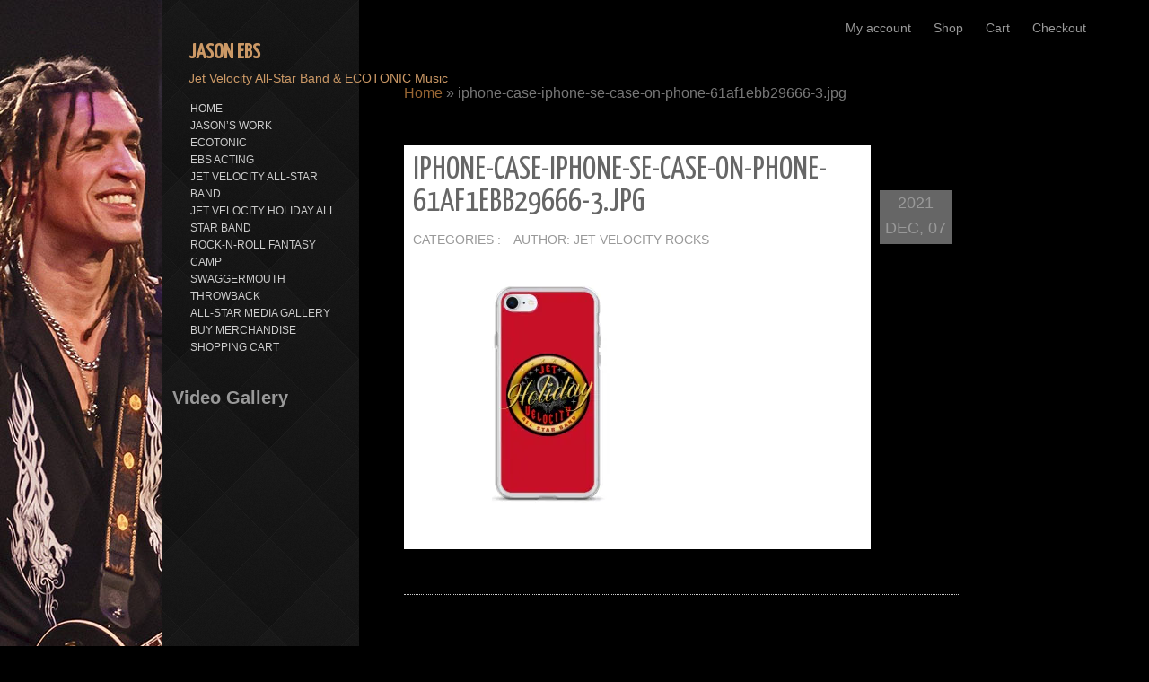

--- FILE ---
content_type: text/html; charset=UTF-8
request_url: https://jetvelocityrocks.com/iphone-case-iphone-se-case-on-phone-61af1ebb29666-3-jpg/
body_size: 9836
content:
<!DOCTYPE html>
<html lang="en-US">
<head>
<meta name="viewport" content="width=device-width, initial-scale=1.0" />
<meta charset="UTF-8" />
<title>iphone-case-iphone-se-case-on-phone-61af1ebb29666-3.jpg | Jason Ebs</title>
<meta name='robots' content='max-image-preview:large' />
<script>window._wca = window._wca || [];</script>
<link rel='dns-prefetch' href='//stats.wp.com' />
<link rel='dns-prefetch' href='//fonts.googleapis.com' />
<link rel='dns-prefetch' href='//widgets.wp.com' />
<link rel='dns-prefetch' href='//s0.wp.com' />
<link rel='dns-prefetch' href='//0.gravatar.com' />
<link rel='dns-prefetch' href='//1.gravatar.com' />
<link rel='dns-prefetch' href='//2.gravatar.com' />
<link rel='dns-prefetch' href='//i0.wp.com' />
<link rel="alternate" type="application/rss+xml" title="Jason Ebs &raquo; Feed" href="https://jetvelocityrocks.com/feed/" />
<link rel="alternate" type="application/rss+xml" title="Jason Ebs &raquo; Comments Feed" href="https://jetvelocityrocks.com/comments/feed/" />
<script type="text/javascript">
/* <![CDATA[ */
window._wpemojiSettings = {"baseUrl":"https:\/\/s.w.org\/images\/core\/emoji\/15.0.3\/72x72\/","ext":".png","svgUrl":"https:\/\/s.w.org\/images\/core\/emoji\/15.0.3\/svg\/","svgExt":".svg","source":{"concatemoji":"https:\/\/jetvelocityrocks.com\/wp-includes\/js\/wp-emoji-release.min.js?ver=5b2ebcd04a202763abaa799ed3086384"}};
/*! This file is auto-generated */
!function(i,n){var o,s,e;function c(e){try{var t={supportTests:e,timestamp:(new Date).valueOf()};sessionStorage.setItem(o,JSON.stringify(t))}catch(e){}}function p(e,t,n){e.clearRect(0,0,e.canvas.width,e.canvas.height),e.fillText(t,0,0);var t=new Uint32Array(e.getImageData(0,0,e.canvas.width,e.canvas.height).data),r=(e.clearRect(0,0,e.canvas.width,e.canvas.height),e.fillText(n,0,0),new Uint32Array(e.getImageData(0,0,e.canvas.width,e.canvas.height).data));return t.every(function(e,t){return e===r[t]})}function u(e,t,n){switch(t){case"flag":return n(e,"\ud83c\udff3\ufe0f\u200d\u26a7\ufe0f","\ud83c\udff3\ufe0f\u200b\u26a7\ufe0f")?!1:!n(e,"\ud83c\uddfa\ud83c\uddf3","\ud83c\uddfa\u200b\ud83c\uddf3")&&!n(e,"\ud83c\udff4\udb40\udc67\udb40\udc62\udb40\udc65\udb40\udc6e\udb40\udc67\udb40\udc7f","\ud83c\udff4\u200b\udb40\udc67\u200b\udb40\udc62\u200b\udb40\udc65\u200b\udb40\udc6e\u200b\udb40\udc67\u200b\udb40\udc7f");case"emoji":return!n(e,"\ud83d\udc26\u200d\u2b1b","\ud83d\udc26\u200b\u2b1b")}return!1}function f(e,t,n){var r="undefined"!=typeof WorkerGlobalScope&&self instanceof WorkerGlobalScope?new OffscreenCanvas(300,150):i.createElement("canvas"),a=r.getContext("2d",{willReadFrequently:!0}),o=(a.textBaseline="top",a.font="600 32px Arial",{});return e.forEach(function(e){o[e]=t(a,e,n)}),o}function t(e){var t=i.createElement("script");t.src=e,t.defer=!0,i.head.appendChild(t)}"undefined"!=typeof Promise&&(o="wpEmojiSettingsSupports",s=["flag","emoji"],n.supports={everything:!0,everythingExceptFlag:!0},e=new Promise(function(e){i.addEventListener("DOMContentLoaded",e,{once:!0})}),new Promise(function(t){var n=function(){try{var e=JSON.parse(sessionStorage.getItem(o));if("object"==typeof e&&"number"==typeof e.timestamp&&(new Date).valueOf()<e.timestamp+604800&&"object"==typeof e.supportTests)return e.supportTests}catch(e){}return null}();if(!n){if("undefined"!=typeof Worker&&"undefined"!=typeof OffscreenCanvas&&"undefined"!=typeof URL&&URL.createObjectURL&&"undefined"!=typeof Blob)try{var e="postMessage("+f.toString()+"("+[JSON.stringify(s),u.toString(),p.toString()].join(",")+"));",r=new Blob([e],{type:"text/javascript"}),a=new Worker(URL.createObjectURL(r),{name:"wpTestEmojiSupports"});return void(a.onmessage=function(e){c(n=e.data),a.terminate(),t(n)})}catch(e){}c(n=f(s,u,p))}t(n)}).then(function(e){for(var t in e)n.supports[t]=e[t],n.supports.everything=n.supports.everything&&n.supports[t],"flag"!==t&&(n.supports.everythingExceptFlag=n.supports.everythingExceptFlag&&n.supports[t]);n.supports.everythingExceptFlag=n.supports.everythingExceptFlag&&!n.supports.flag,n.DOMReady=!1,n.readyCallback=function(){n.DOMReady=!0}}).then(function(){return e}).then(function(){var e;n.supports.everything||(n.readyCallback(),(e=n.source||{}).concatemoji?t(e.concatemoji):e.wpemoji&&e.twemoji&&(t(e.twemoji),t(e.wpemoji)))}))}((window,document),window._wpemojiSettings);
/* ]]> */
</script>
<style id='wp-emoji-styles-inline-css' type='text/css'>

	img.wp-smiley, img.emoji {
		display: inline !important;
		border: none !important;
		box-shadow: none !important;
		height: 1em !important;
		width: 1em !important;
		margin: 0 0.07em !important;
		vertical-align: -0.1em !important;
		background: none !important;
		padding: 0 !important;
	}
</style>
<link rel='stylesheet' id='wp-block-library-css' href='https://jetvelocityrocks.com/wp-includes/css/dist/block-library/style.min.css?ver=5b2ebcd04a202763abaa799ed3086384' type='text/css' media='all' />
<link rel='stylesheet' id='mediaelement-css' href='https://jetvelocityrocks.com/wp-includes/js/mediaelement/mediaelementplayer-legacy.min.css?ver=4.2.17' type='text/css' media='all' />
<link rel='stylesheet' id='wp-mediaelement-css' href='https://jetvelocityrocks.com/wp-includes/js/mediaelement/wp-mediaelement.min.css?ver=5b2ebcd04a202763abaa799ed3086384' type='text/css' media='all' />
<style id='jetpack-sharing-buttons-style-inline-css' type='text/css'>
.jetpack-sharing-buttons__services-list{display:flex;flex-direction:row;flex-wrap:wrap;gap:0;list-style-type:none;margin:5px;padding:0}.jetpack-sharing-buttons__services-list.has-small-icon-size{font-size:12px}.jetpack-sharing-buttons__services-list.has-normal-icon-size{font-size:16px}.jetpack-sharing-buttons__services-list.has-large-icon-size{font-size:24px}.jetpack-sharing-buttons__services-list.has-huge-icon-size{font-size:36px}@media print{.jetpack-sharing-buttons__services-list{display:none!important}}.editor-styles-wrapper .wp-block-jetpack-sharing-buttons{gap:0;padding-inline-start:0}ul.jetpack-sharing-buttons__services-list.has-background{padding:1.25em 2.375em}
</style>
<style id='classic-theme-styles-inline-css' type='text/css'>
/*! This file is auto-generated */
.wp-block-button__link{color:#fff;background-color:#32373c;border-radius:9999px;box-shadow:none;text-decoration:none;padding:calc(.667em + 2px) calc(1.333em + 2px);font-size:1.125em}.wp-block-file__button{background:#32373c;color:#fff;text-decoration:none}
</style>
<style id='global-styles-inline-css' type='text/css'>
body{--wp--preset--color--black: #000000;--wp--preset--color--cyan-bluish-gray: #abb8c3;--wp--preset--color--white: #ffffff;--wp--preset--color--pale-pink: #f78da7;--wp--preset--color--vivid-red: #cf2e2e;--wp--preset--color--luminous-vivid-orange: #ff6900;--wp--preset--color--luminous-vivid-amber: #fcb900;--wp--preset--color--light-green-cyan: #7bdcb5;--wp--preset--color--vivid-green-cyan: #00d084;--wp--preset--color--pale-cyan-blue: #8ed1fc;--wp--preset--color--vivid-cyan-blue: #0693e3;--wp--preset--color--vivid-purple: #9b51e0;--wp--preset--gradient--vivid-cyan-blue-to-vivid-purple: linear-gradient(135deg,rgba(6,147,227,1) 0%,rgb(155,81,224) 100%);--wp--preset--gradient--light-green-cyan-to-vivid-green-cyan: linear-gradient(135deg,rgb(122,220,180) 0%,rgb(0,208,130) 100%);--wp--preset--gradient--luminous-vivid-amber-to-luminous-vivid-orange: linear-gradient(135deg,rgba(252,185,0,1) 0%,rgba(255,105,0,1) 100%);--wp--preset--gradient--luminous-vivid-orange-to-vivid-red: linear-gradient(135deg,rgba(255,105,0,1) 0%,rgb(207,46,46) 100%);--wp--preset--gradient--very-light-gray-to-cyan-bluish-gray: linear-gradient(135deg,rgb(238,238,238) 0%,rgb(169,184,195) 100%);--wp--preset--gradient--cool-to-warm-spectrum: linear-gradient(135deg,rgb(74,234,220) 0%,rgb(151,120,209) 20%,rgb(207,42,186) 40%,rgb(238,44,130) 60%,rgb(251,105,98) 80%,rgb(254,248,76) 100%);--wp--preset--gradient--blush-light-purple: linear-gradient(135deg,rgb(255,206,236) 0%,rgb(152,150,240) 100%);--wp--preset--gradient--blush-bordeaux: linear-gradient(135deg,rgb(254,205,165) 0%,rgb(254,45,45) 50%,rgb(107,0,62) 100%);--wp--preset--gradient--luminous-dusk: linear-gradient(135deg,rgb(255,203,112) 0%,rgb(199,81,192) 50%,rgb(65,88,208) 100%);--wp--preset--gradient--pale-ocean: linear-gradient(135deg,rgb(255,245,203) 0%,rgb(182,227,212) 50%,rgb(51,167,181) 100%);--wp--preset--gradient--electric-grass: linear-gradient(135deg,rgb(202,248,128) 0%,rgb(113,206,126) 100%);--wp--preset--gradient--midnight: linear-gradient(135deg,rgb(2,3,129) 0%,rgb(40,116,252) 100%);--wp--preset--font-size--small: 13px;--wp--preset--font-size--medium: 20px;--wp--preset--font-size--large: 36px;--wp--preset--font-size--x-large: 42px;--wp--preset--spacing--20: 0.44rem;--wp--preset--spacing--30: 0.67rem;--wp--preset--spacing--40: 1rem;--wp--preset--spacing--50: 1.5rem;--wp--preset--spacing--60: 2.25rem;--wp--preset--spacing--70: 3.38rem;--wp--preset--spacing--80: 5.06rem;--wp--preset--shadow--natural: 6px 6px 9px rgba(0, 0, 0, 0.2);--wp--preset--shadow--deep: 12px 12px 50px rgba(0, 0, 0, 0.4);--wp--preset--shadow--sharp: 6px 6px 0px rgba(0, 0, 0, 0.2);--wp--preset--shadow--outlined: 6px 6px 0px -3px rgba(255, 255, 255, 1), 6px 6px rgba(0, 0, 0, 1);--wp--preset--shadow--crisp: 6px 6px 0px rgba(0, 0, 0, 1);}:where(.is-layout-flex){gap: 0.5em;}:where(.is-layout-grid){gap: 0.5em;}body .is-layout-flex{display: flex;}body .is-layout-flex{flex-wrap: wrap;align-items: center;}body .is-layout-flex > *{margin: 0;}body .is-layout-grid{display: grid;}body .is-layout-grid > *{margin: 0;}:where(.wp-block-columns.is-layout-flex){gap: 2em;}:where(.wp-block-columns.is-layout-grid){gap: 2em;}:where(.wp-block-post-template.is-layout-flex){gap: 1.25em;}:where(.wp-block-post-template.is-layout-grid){gap: 1.25em;}.has-black-color{color: var(--wp--preset--color--black) !important;}.has-cyan-bluish-gray-color{color: var(--wp--preset--color--cyan-bluish-gray) !important;}.has-white-color{color: var(--wp--preset--color--white) !important;}.has-pale-pink-color{color: var(--wp--preset--color--pale-pink) !important;}.has-vivid-red-color{color: var(--wp--preset--color--vivid-red) !important;}.has-luminous-vivid-orange-color{color: var(--wp--preset--color--luminous-vivid-orange) !important;}.has-luminous-vivid-amber-color{color: var(--wp--preset--color--luminous-vivid-amber) !important;}.has-light-green-cyan-color{color: var(--wp--preset--color--light-green-cyan) !important;}.has-vivid-green-cyan-color{color: var(--wp--preset--color--vivid-green-cyan) !important;}.has-pale-cyan-blue-color{color: var(--wp--preset--color--pale-cyan-blue) !important;}.has-vivid-cyan-blue-color{color: var(--wp--preset--color--vivid-cyan-blue) !important;}.has-vivid-purple-color{color: var(--wp--preset--color--vivid-purple) !important;}.has-black-background-color{background-color: var(--wp--preset--color--black) !important;}.has-cyan-bluish-gray-background-color{background-color: var(--wp--preset--color--cyan-bluish-gray) !important;}.has-white-background-color{background-color: var(--wp--preset--color--white) !important;}.has-pale-pink-background-color{background-color: var(--wp--preset--color--pale-pink) !important;}.has-vivid-red-background-color{background-color: var(--wp--preset--color--vivid-red) !important;}.has-luminous-vivid-orange-background-color{background-color: var(--wp--preset--color--luminous-vivid-orange) !important;}.has-luminous-vivid-amber-background-color{background-color: var(--wp--preset--color--luminous-vivid-amber) !important;}.has-light-green-cyan-background-color{background-color: var(--wp--preset--color--light-green-cyan) !important;}.has-vivid-green-cyan-background-color{background-color: var(--wp--preset--color--vivid-green-cyan) !important;}.has-pale-cyan-blue-background-color{background-color: var(--wp--preset--color--pale-cyan-blue) !important;}.has-vivid-cyan-blue-background-color{background-color: var(--wp--preset--color--vivid-cyan-blue) !important;}.has-vivid-purple-background-color{background-color: var(--wp--preset--color--vivid-purple) !important;}.has-black-border-color{border-color: var(--wp--preset--color--black) !important;}.has-cyan-bluish-gray-border-color{border-color: var(--wp--preset--color--cyan-bluish-gray) !important;}.has-white-border-color{border-color: var(--wp--preset--color--white) !important;}.has-pale-pink-border-color{border-color: var(--wp--preset--color--pale-pink) !important;}.has-vivid-red-border-color{border-color: var(--wp--preset--color--vivid-red) !important;}.has-luminous-vivid-orange-border-color{border-color: var(--wp--preset--color--luminous-vivid-orange) !important;}.has-luminous-vivid-amber-border-color{border-color: var(--wp--preset--color--luminous-vivid-amber) !important;}.has-light-green-cyan-border-color{border-color: var(--wp--preset--color--light-green-cyan) !important;}.has-vivid-green-cyan-border-color{border-color: var(--wp--preset--color--vivid-green-cyan) !important;}.has-pale-cyan-blue-border-color{border-color: var(--wp--preset--color--pale-cyan-blue) !important;}.has-vivid-cyan-blue-border-color{border-color: var(--wp--preset--color--vivid-cyan-blue) !important;}.has-vivid-purple-border-color{border-color: var(--wp--preset--color--vivid-purple) !important;}.has-vivid-cyan-blue-to-vivid-purple-gradient-background{background: var(--wp--preset--gradient--vivid-cyan-blue-to-vivid-purple) !important;}.has-light-green-cyan-to-vivid-green-cyan-gradient-background{background: var(--wp--preset--gradient--light-green-cyan-to-vivid-green-cyan) !important;}.has-luminous-vivid-amber-to-luminous-vivid-orange-gradient-background{background: var(--wp--preset--gradient--luminous-vivid-amber-to-luminous-vivid-orange) !important;}.has-luminous-vivid-orange-to-vivid-red-gradient-background{background: var(--wp--preset--gradient--luminous-vivid-orange-to-vivid-red) !important;}.has-very-light-gray-to-cyan-bluish-gray-gradient-background{background: var(--wp--preset--gradient--very-light-gray-to-cyan-bluish-gray) !important;}.has-cool-to-warm-spectrum-gradient-background{background: var(--wp--preset--gradient--cool-to-warm-spectrum) !important;}.has-blush-light-purple-gradient-background{background: var(--wp--preset--gradient--blush-light-purple) !important;}.has-blush-bordeaux-gradient-background{background: var(--wp--preset--gradient--blush-bordeaux) !important;}.has-luminous-dusk-gradient-background{background: var(--wp--preset--gradient--luminous-dusk) !important;}.has-pale-ocean-gradient-background{background: var(--wp--preset--gradient--pale-ocean) !important;}.has-electric-grass-gradient-background{background: var(--wp--preset--gradient--electric-grass) !important;}.has-midnight-gradient-background{background: var(--wp--preset--gradient--midnight) !important;}.has-small-font-size{font-size: var(--wp--preset--font-size--small) !important;}.has-medium-font-size{font-size: var(--wp--preset--font-size--medium) !important;}.has-large-font-size{font-size: var(--wp--preset--font-size--large) !important;}.has-x-large-font-size{font-size: var(--wp--preset--font-size--x-large) !important;}
.wp-block-navigation a:where(:not(.wp-element-button)){color: inherit;}
:where(.wp-block-post-template.is-layout-flex){gap: 1.25em;}:where(.wp-block-post-template.is-layout-grid){gap: 1.25em;}
:where(.wp-block-columns.is-layout-flex){gap: 2em;}:where(.wp-block-columns.is-layout-grid){gap: 2em;}
.wp-block-pullquote{font-size: 1.5em;line-height: 1.6;}
</style>
<link rel='stylesheet' id='ditty-news-ticker-font-css' href='https://jetvelocityrocks.com/wp-content/plugins/ditty-news-ticker/legacy/inc/static/libs/fontastic/styles.css?ver=3.1.44' type='text/css' media='all' />
<link rel='stylesheet' id='ditty-news-ticker-css' href='https://jetvelocityrocks.com/wp-content/plugins/ditty-news-ticker/legacy/inc/static/css/style.css?ver=3.1.44' type='text/css' media='all' />
<link rel='stylesheet' id='ditty-displays-css' href='https://jetvelocityrocks.com/wp-content/plugins/ditty-news-ticker/build/dittyDisplays.css?ver=3.1.44' type='text/css' media='all' />
<link rel='stylesheet' id='ditty-fontawesome-css' href='https://jetvelocityrocks.com/wp-content/plugins/ditty-news-ticker/includes/libs/fontawesome-6.4.0/css/all.css?ver=6.4.0' type='text/css' media='' />
<link rel='stylesheet' id='woocommerce-layout-css' href='https://jetvelocityrocks.com/wp-content/plugins/woocommerce/assets/css/woocommerce-layout.css?ver=9.0.2' type='text/css' media='all' />
<style id='woocommerce-layout-inline-css' type='text/css'>

	.infinite-scroll .woocommerce-pagination {
		display: none;
	}
</style>
<link rel='stylesheet' id='woocommerce-smallscreen-css' href='https://jetvelocityrocks.com/wp-content/plugins/woocommerce/assets/css/woocommerce-smallscreen.css?ver=9.0.2' type='text/css' media='only screen and (max-width: 768px)' />
<link rel='stylesheet' id='woocommerce-general-css' href='https://jetvelocityrocks.com/wp-content/plugins/woocommerce/assets/css/woocommerce.css?ver=9.0.2' type='text/css' media='all' />
<style id='woocommerce-inline-inline-css' type='text/css'>
.woocommerce form .form-row .required { visibility: visible; }
</style>
<link rel='stylesheet' id='gateway-css' href='https://jetvelocityrocks.com/wp-content/plugins/woocommerce-paypal-payments/modules/ppcp-button/assets/css/gateway.css?ver=2.8.1' type='text/css' media='all' />
<link rel='stylesheet' id='onetone-font-awesome-css' href='https://jetvelocityrocks.com/wp-content/themes/onetone/css/font-awesome.min.css?ver=4.0.3' type='text/css' media='' />
<link rel='stylesheet' id='onetone-main-css' href='https://jetvelocityrocks.com/wp-content/themes/onetone/style.css?ver=1.2.1' type='text/css' media='all' />
<style id='onetone-main-inline-css' type='text/css'>
.home-header,.site-name,.site-description{ color:#CC9966;}.site{background:url(https://jetvelocityrocks.com/wp-content/uploads/2021/11/jason-slice-goldie-1.jpg)  no-repeat top left fixed;}body{margin:0px;}
</style>
<link rel='stylesheet' id='onetone-media-css' href='https://jetvelocityrocks.com/wp-content/themes/onetone/media.css?ver=1.1.4' type='text/css' media='' />
<link rel='stylesheet' id='Yanone-Kaffeesatz-css' href='//fonts.googleapis.com/css?family=Yanone+Kaffeesatz%7CLustria%7CRaleway%7COpen+Sans%3A400%2C300&#038;ver=6.5.7' type='text/css' media='' />
<style id='jetpack_facebook_likebox-inline-css' type='text/css'>
.widget_facebook_likebox {
	overflow: hidden;
}

</style>
<link rel='stylesheet' id='jetpack_css-css' href='https://jetvelocityrocks.com/wp-content/plugins/jetpack/css/jetpack.css?ver=13.6.1' type='text/css' media='all' />
<!--n2css--><script type="text/javascript" src="https://jetvelocityrocks.com/wp-includes/js/jquery/jquery.min.js?ver=3.7.1" id="jquery-core-js"></script>
<script type="text/javascript" src="https://jetvelocityrocks.com/wp-includes/js/jquery/jquery-migrate.min.js?ver=3.4.1" id="jquery-migrate-js"></script>
<script type="text/javascript" src="https://jetvelocityrocks.com/wp-content/plugins/woocommerce/assets/js/jquery-blockui/jquery.blockUI.min.js?ver=2.7.0-wc.9.0.2" id="jquery-blockui-js" defer="defer" data-wp-strategy="defer"></script>
<script type="text/javascript" id="wc-add-to-cart-js-extra">
/* <![CDATA[ */
var wc_add_to_cart_params = {"ajax_url":"\/wp-admin\/admin-ajax.php","wc_ajax_url":"\/?wc-ajax=%%endpoint%%","i18n_view_cart":"View cart","cart_url":"https:\/\/jetvelocityrocks.com\/cart\/","is_cart":"","cart_redirect_after_add":"yes"};
/* ]]> */
</script>
<script type="text/javascript" src="https://jetvelocityrocks.com/wp-content/plugins/woocommerce/assets/js/frontend/add-to-cart.min.js?ver=9.0.2" id="wc-add-to-cart-js" defer="defer" data-wp-strategy="defer"></script>
<script type="text/javascript" src="https://jetvelocityrocks.com/wp-content/plugins/woocommerce/assets/js/js-cookie/js.cookie.min.js?ver=2.1.4-wc.9.0.2" id="js-cookie-js" defer="defer" data-wp-strategy="defer"></script>
<script type="text/javascript" id="woocommerce-js-extra">
/* <![CDATA[ */
var woocommerce_params = {"ajax_url":"\/wp-admin\/admin-ajax.php","wc_ajax_url":"\/?wc-ajax=%%endpoint%%"};
/* ]]> */
</script>
<script type="text/javascript" src="https://jetvelocityrocks.com/wp-content/plugins/woocommerce/assets/js/frontend/woocommerce.min.js?ver=9.0.2" id="woocommerce-js" defer="defer" data-wp-strategy="defer"></script>
<script type="text/javascript" src="https://stats.wp.com/s-202547.js" id="woocommerce-analytics-js" defer="defer" data-wp-strategy="defer"></script>
<script type="text/javascript" src="https://jetvelocityrocks.com/wp-content/themes/onetone/js/modernizr.custom.js?ver=2.8.2%20" id="onetone-modernizr-js"></script>
<link rel="https://api.w.org/" href="https://jetvelocityrocks.com/wp-json/" /><link rel="alternate" type="application/json" href="https://jetvelocityrocks.com/wp-json/wp/v2/media/13108" /><link rel="alternate" type="application/json+oembed" href="https://jetvelocityrocks.com/wp-json/oembed/1.0/embed?url=https%3A%2F%2Fjetvelocityrocks.com%2Fiphone-case-iphone-se-case-on-phone-61af1ebb29666-3-jpg%2F" />
<link rel="alternate" type="text/xml+oembed" href="https://jetvelocityrocks.com/wp-json/oembed/1.0/embed?url=https%3A%2F%2Fjetvelocityrocks.com%2Fiphone-case-iphone-se-case-on-phone-61af1ebb29666-3-jpg%2F&#038;format=xml" />
<style></style>	<style>img#wpstats{display:none}</style>
			<noscript><style>.woocommerce-product-gallery{ opacity: 1 !important; }</style></noscript>
	
<!-- Jetpack Open Graph Tags -->
<meta property="og:type" content="article" />
<meta property="og:title" content="iphone-case-iphone-se-case-on-phone-61af1ebb29666-3.jpg" />
<meta property="og:url" content="https://jetvelocityrocks.com/iphone-case-iphone-se-case-on-phone-61af1ebb29666-3-jpg/" />
<meta property="og:description" content="Visit the post for more." />
<meta property="article:published_time" content="2021-12-07T13:12:39+00:00" />
<meta property="article:modified_time" content="2021-12-07T13:12:39+00:00" />
<meta property="og:site_name" content="Jason Ebs" />
<meta property="og:image" content="https://jetvelocityrocks.com/wp-content/uploads/2021/12/iphone-case-iphone-se-case-on-phone-61af1ebb29666-3.jpg" />
<meta property="og:image:alt" content="" />
<meta property="og:locale" content="en_US" />
<meta name="twitter:site" content="@JasonEbs" />
<meta name="twitter:text:title" content="iphone-case-iphone-se-case-on-phone-61af1ebb29666-3.jpg" />
<meta name="twitter:image" content="https://i0.wp.com/jetvelocityrocks.com/wp-content/uploads/2021/12/iphone-case-iphone-se-case-on-phone-61af1ebb29666-3.jpg?fit=1000%2C1000&#038;ssl=1&#038;w=640" />
<meta name="twitter:card" content="summary_large_image" />
<meta name="twitter:description" content="Visit the post for more." />

<!-- End Jetpack Open Graph Tags -->
<link rel="icon" href="https://i0.wp.com/jetvelocityrocks.com/wp-content/uploads/2014/07/cropped-button-41.png?fit=32%2C32&#038;ssl=1" sizes="32x32" />
<link rel="icon" href="https://i0.wp.com/jetvelocityrocks.com/wp-content/uploads/2014/07/cropped-button-41.png?fit=192%2C192&#038;ssl=1" sizes="192x192" />
<link rel="apple-touch-icon" href="https://i0.wp.com/jetvelocityrocks.com/wp-content/uploads/2014/07/cropped-button-41.png?fit=180%2C180&#038;ssl=1" />
<meta name="msapplication-TileImage" content="https://i0.wp.com/jetvelocityrocks.com/wp-content/uploads/2014/07/cropped-button-41.png?fit=270%2C270&#038;ssl=1" />
		<style type="text/css" id="wp-custom-css">
			.embed-youtube {
    position: relative;
    padding-bottom: 56.25%; /* - 16:9 aspect ratio (most common) */
    /* padding-bottom: 62.5%; - 16:10 aspect ratio */
    /* padding-bottom: 75%; - 4:3 aspect ratio */
    padding-top: 30px;
    height: 0;
    overflow: hidden;
}

.embed-youtube iframe,
.embed-youtube object,
.embed-youtube embed {
    border: 0;
    position: absolute;
    top: 0;
    left: 0;
    width: 100%;
    height: 100%;
}		</style>
		</head>
<body data-rsssl=1 class="attachment attachment-template-default single single-attachment postid-13108 attachmentid-13108 attachment-jpeg theme-onetone woocommerce-no-js">
<div class="site">
	<header class="site-header">
		<div class="site-logo onetone-logo">
        	
			            <a href="https://jetvelocityrocks.com/"><h1><span class="site-name">Jason Ebs</span></h1></a>
                        <div class="site-description">Jet Velocity All-Star Band &amp; ECOTONIC Music</div>
		</div>
        <a class="site-navbar navbar" href="javascript:;"></a> 
		<nav class="site-navigation top-nav">
			<div class="nav-menu">
			<ul id="menu-main" class="main-nav"><li id="menu-item-13307" class="menu-item menu-item-type-post_type menu-item-object-page menu-item-13307"><a href="https://jetvelocityrocks.com/my-account/"><span>My account</span></a></li>
<li id="menu-item-13306" class="menu-item menu-item-type-post_type menu-item-object-page menu-item-13306"><a href="https://jetvelocityrocks.com/shop/"><span>Shop</span></a></li>
<li id="menu-item-13305" class="menu-item menu-item-type-post_type menu-item-object-page menu-item-13305"><a href="https://jetvelocityrocks.com/cart/"><span>Cart</span></a></li>
<li id="menu-item-13304" class="menu-item menu-item-type-post_type menu-item-object-page menu-item-13304"><a href="https://jetvelocityrocks.com/checkout/"><span>Checkout</span></a></li>
</ul>			</div>
		</nav>
	</header><div id="post-13108" class="clear post-13108 attachment type-attachment status-inherit hentry">
<div class="site-main">
  <div class="main-content">
    <div class="content-area">
      <div class="site-content" role="main">
        <header class="archive-header">
          <h1 class="archive-title"><p class="breadcrumb"><a href="https://jetvelocityrocks.com">Home</a><span class="arrow"> &raquo; </span><span class='current_crumb'>iphone-case-iphone-se-case-on-phone-61af1ebb29666-3.jpg </span></p></h1>
        </header>
        <article class="post-entry">
          <div class="entry-main">
		                        <div class="entry-header">
              <h1 class="entry-title">iphone-case-iphone-se-case-on-phone-61af1ebb29666-3.jpg</h1>
              <div class="entry-meta"> <span class="entry-date-sub">Dec 07, 2021</span> <span class="entry-category">Categories : </span> <span class="entry-author">Author: Jet Velocity Rocks</span> <span class="entry-comments"><span class="comments-link"></span></span> </div>
            </div>
            <div class="entry-content">
              <!--post content-->
             <p class="attachment"><a href='https://i0.wp.com/jetvelocityrocks.com/wp-content/uploads/2021/12/iphone-case-iphone-se-case-on-phone-61af1ebb29666-3.jpg?ssl=1'><img fetchpriority="high" decoding="async" width="300" height="300" src="https://i0.wp.com/jetvelocityrocks.com/wp-content/uploads/2021/12/iphone-case-iphone-se-case-on-phone-61af1ebb29666-3.jpg?fit=300%2C300&amp;ssl=1" class="attachment-medium size-medium" alt="" srcset="https://i0.wp.com/jetvelocityrocks.com/wp-content/uploads/2021/12/iphone-case-iphone-se-case-on-phone-61af1ebb29666-3.jpg?w=1000&amp;ssl=1 1000w, https://i0.wp.com/jetvelocityrocks.com/wp-content/uploads/2021/12/iphone-case-iphone-se-case-on-phone-61af1ebb29666-3.jpg?resize=300%2C300&amp;ssl=1 300w, https://i0.wp.com/jetvelocityrocks.com/wp-content/uploads/2021/12/iphone-case-iphone-se-case-on-phone-61af1ebb29666-3.jpg?resize=150%2C150&amp;ssl=1 150w, https://i0.wp.com/jetvelocityrocks.com/wp-content/uploads/2021/12/iphone-case-iphone-se-case-on-phone-61af1ebb29666-3.jpg?resize=768%2C768&amp;ssl=1 768w, https://i0.wp.com/jetvelocityrocks.com/wp-content/uploads/2021/12/iphone-case-iphone-se-case-on-phone-61af1ebb29666-3.jpg?resize=600%2C600&amp;ssl=1 600w, https://i0.wp.com/jetvelocityrocks.com/wp-content/uploads/2021/12/iphone-case-iphone-se-case-on-phone-61af1ebb29666-3.jpg?resize=100%2C100&amp;ssl=1 100w" sizes="(max-width: 300px) 100vw, 300px" data-attachment-id="13108" data-permalink="https://jetvelocityrocks.com/iphone-case-iphone-se-case-on-phone-61af1ebb29666-3-jpg/" data-orig-file="https://i0.wp.com/jetvelocityrocks.com/wp-content/uploads/2021/12/iphone-case-iphone-se-case-on-phone-61af1ebb29666-3.jpg?fit=1000%2C1000&amp;ssl=1" data-orig-size="1000,1000" data-comments-opened="0" data-image-meta="{&quot;aperture&quot;:&quot;0&quot;,&quot;credit&quot;:&quot;&quot;,&quot;camera&quot;:&quot;&quot;,&quot;caption&quot;:&quot;&quot;,&quot;created_timestamp&quot;:&quot;0&quot;,&quot;copyright&quot;:&quot;&quot;,&quot;focal_length&quot;:&quot;0&quot;,&quot;iso&quot;:&quot;0&quot;,&quot;shutter_speed&quot;:&quot;0&quot;,&quot;title&quot;:&quot;&quot;,&quot;orientation&quot;:&quot;0&quot;}" data-image-title="iphone-case-iphone-se-case-on-phone-61af1ebb29666-3.jpg" data-image-description="" data-image-caption="" data-medium-file="https://i0.wp.com/jetvelocityrocks.com/wp-content/uploads/2021/12/iphone-case-iphone-se-case-on-phone-61af1ebb29666-3.jpg?fit=300%2C300&amp;ssl=1" data-large-file="https://i0.wp.com/jetvelocityrocks.com/wp-content/uploads/2021/12/iphone-case-iphone-se-case-on-phone-61af1ebb29666-3.jpg?fit=1000%2C1000&amp;ssl=1" tabindex="0" role="button" /></a></p>
              <!--post econtent end-->
            </div>
			                      </div>
          <div class="entry-aside">
            <div class="entry-meta">
			              <div class="entry-date">2021<br />
                Dec, 07</div>
              <div class="entry-tags">
                              </div>
            </div>
          </div>
        </article>
        <nav class="post-navigation"> </nav>
        <div class="comments-area">
         <div class="comment-wrapper">
<!-- You can start editing here. -->


			<!-- If comments are closed. -->
		<p class="nocomments"></p>

	

</div>          <!--comment-respond end-->
        </div>
        <!--comments-area end-->
      </div>
    </div>
  </div>
  <!--main-->
  <div class="sidebar">
    <div class="widget-area">
   <div id="nav_menu-3" class="widget widget_nav_menu"><div class="menu-sidebar-menu-container"><ul id="menu-sidebar-menu" class="menu"><li id="menu-item-210" class="menu-item menu-item-type-custom menu-item-object-custom menu-item-home menu-item-210"><a href="https://jetvelocityrocks.com/">HOME</a></li>
<li id="menu-item-175" class="menu-item menu-item-type-post_type menu-item-object-page menu-item-175"><a href="https://jetvelocityrocks.com/jasons-projects/">JASON&#8217;S WORK</a></li>
<li id="menu-item-176" class="menu-item menu-item-type-post_type menu-item-object-page menu-item-176"><a href="https://jetvelocityrocks.com/ecotonic/">ECOTONIC</a></li>
<li id="menu-item-177" class="menu-item menu-item-type-post_type menu-item-object-page menu-item-177"><a href="https://jetvelocityrocks.com/ebs-acting/">EBS ACTING</a></li>
<li id="menu-item-178" class="menu-item menu-item-type-post_type menu-item-object-page menu-item-178"><a href="https://jetvelocityrocks.com/jet-velocity/">JET VELOCITY ALL-STAR BAND</a></li>
<li id="menu-item-12395" class="menu-item menu-item-type-post_type menu-item-object-page menu-item-12395"><a href="https://jetvelocityrocks.com/jet-velocity-holiday-all-star-band/">JET VELOCITY HOLIDAY ALL STAR BAND</a></li>
<li id="menu-item-209" class="menu-item menu-item-type-post_type menu-item-object-page menu-item-209"><a href="https://jetvelocityrocks.com/rock-n-roll-fantasy-camp-gallery/">ROCK-N-ROLL FANTASY CAMP</a></li>
<li id="menu-item-16988" class="menu-item menu-item-type-custom menu-item-object-custom menu-item-16988"><a href="https://swaggermouth.com/">SWAGGERMOUTH</a></li>
<li id="menu-item-179" class="menu-item menu-item-type-post_type menu-item-object-page menu-item-179"><a href="https://jetvelocityrocks.com/jason-ebs-discography/">THROWBACK</a></li>
<li id="menu-item-344" class="menu-item menu-item-type-post_type menu-item-object-page menu-item-344"><a href="https://jetvelocityrocks.com/all-star-media-gallery/">ALL-STAR MEDIA GALLERY</a></li>
<li id="menu-item-12456" class="menu-item menu-item-type-post_type menu-item-object-page menu-item-12456"><a href="https://jetvelocityrocks.com/shop/">BUY MERCHANDISE</a></li>
<li id="menu-item-12455" class="menu-item menu-item-type-post_type menu-item-object-page menu-item-12455"><a href="https://jetvelocityrocks.com/cart/">SHOPPING CART</a></li>
</ul></div><span class="seperator extralight-border"></span></div><div id="custom_html-2" class="widget_text widget widget_custom_html"><h3 class="widgettitle">Video Gallery</h3><div class="textwidget custom-html-widget"><iframe width="200" height="150" src="https://www.youtube.com/embed/o3eVdgXpw6c" frameborder="0" allow="autoplay; encrypted-media" allowfullscreen></iframe>

<iframe width="200" height="150" src="https://www.youtube.com/embed/nEr25w5X8s0" frameborder="0" allow="autoplay; encrypted-media" allowfullscreen></iframe>

<iframe width="200" height="150" src="https://www.youtube.com/embed/L7Wj1L7d0i0" frameborder="0" allow="autoplay; encrypted-media" allowfullscreen></iframe></div><span class="seperator extralight-border"></span></div><div id="media_image-2" class="widget widget_media_image"><h3 class="widgettitle">Download Twisted Roots on iTunes</h3><a href="https://itunes.apple.com/us/artist/jason-ebs/id65364929"><img width="364" height="140" src="https://i0.wp.com/jetvelocityrocks.com/wp-content/uploads/2014/07/itunes_logo-256.png?fit=364%2C140&amp;ssl=1" class="image wp-image-45 aligncenter attachment-full size-full" alt="" style="max-width: 100%; height: auto;" decoding="async" loading="lazy" srcset="https://i0.wp.com/jetvelocityrocks.com/wp-content/uploads/2014/07/itunes_logo-256.png?w=364&amp;ssl=1 364w, https://i0.wp.com/jetvelocityrocks.com/wp-content/uploads/2014/07/itunes_logo-256.png?resize=300%2C115&amp;ssl=1 300w" sizes="(max-width: 364px) 100vw, 364px" data-attachment-id="45" data-permalink="https://jetvelocityrocks.com/ecotonic/itunes_logo-256/" data-orig-file="https://i0.wp.com/jetvelocityrocks.com/wp-content/uploads/2014/07/itunes_logo-256.png?fit=364%2C140&amp;ssl=1" data-orig-size="364,140" data-comments-opened="1" data-image-meta="{&quot;aperture&quot;:&quot;0&quot;,&quot;credit&quot;:&quot;&quot;,&quot;camera&quot;:&quot;&quot;,&quot;caption&quot;:&quot;&quot;,&quot;created_timestamp&quot;:&quot;0&quot;,&quot;copyright&quot;:&quot;&quot;,&quot;focal_length&quot;:&quot;0&quot;,&quot;iso&quot;:&quot;0&quot;,&quot;shutter_speed&quot;:&quot;0&quot;,&quot;title&quot;:&quot;&quot;}" data-image-title="itunes_logo-256" data-image-description="" data-image-caption="" data-medium-file="https://i0.wp.com/jetvelocityrocks.com/wp-content/uploads/2014/07/itunes_logo-256.png?fit=300%2C115&amp;ssl=1" data-large-file="https://i0.wp.com/jetvelocityrocks.com/wp-content/uploads/2014/07/itunes_logo-256.png?fit=364%2C140&amp;ssl=1" tabindex="0" role="button" /></a><span class="seperator extralight-border"></span></div>    </div>
  </div>
  <!--sidebar-->
</div>
</div>
<footer class="site-footer">
		<div class="site-info">
        	Powered by <a href="http://wordpress.org/">WordPress</a>. Designed by <a href="http://www.mageewp.com/">MageeWP Themes</a>.		</div>
	</footer>
</div>
	<script type='text/javascript'>
		(function () {
			var c = document.body.className;
			c = c.replace(/woocommerce-no-js/, 'woocommerce-js');
			document.body.className = c;
		})();
	</script>
	<link rel='stylesheet' id='wc-blocks-style-css' href='https://jetvelocityrocks.com/wp-content/plugins/woocommerce/assets/client/blocks/wc-blocks.css?ver=wc-9.0.2' type='text/css' media='all' />
<script type="text/javascript" src="https://jetvelocityrocks.com/wp-content/plugins/ditty-news-ticker/legacy/inc/static/js/swiped-events.min.js?ver=1.1.4" id="swiped-events-js"></script>
<script type="text/javascript" src="https://jetvelocityrocks.com/wp-includes/js/imagesloaded.min.js?ver=5.0.0" id="imagesloaded-js"></script>
<script type="text/javascript" src="https://jetvelocityrocks.com/wp-includes/js/jquery/ui/effect.min.js?ver=1.13.2" id="jquery-effects-core-js"></script>
<script type="text/javascript" id="ditty-news-ticker-js-extra">
/* <![CDATA[ */
var mtphr_dnt_vars = {"is_rtl":""};
/* ]]> */
</script>
<script type="text/javascript" src="https://jetvelocityrocks.com/wp-content/plugins/ditty-news-ticker/legacy/inc/static/js/ditty-news-ticker.js?ver=3.1.44" id="ditty-news-ticker-js"></script>
<script type="text/javascript" src="https://jetvelocityrocks.com/wp-content/plugins/woocommerce/assets/js/sourcebuster/sourcebuster.min.js?ver=9.0.2" id="sourcebuster-js-js"></script>
<script type="text/javascript" id="wc-order-attribution-js-extra">
/* <![CDATA[ */
var wc_order_attribution = {"params":{"lifetime":1.0e-5,"session":30,"base64":false,"ajaxurl":"https:\/\/jetvelocityrocks.com\/wp-admin\/admin-ajax.php","prefix":"wc_order_attribution_","allowTracking":true},"fields":{"source_type":"current.typ","referrer":"current_add.rf","utm_campaign":"current.cmp","utm_source":"current.src","utm_medium":"current.mdm","utm_content":"current.cnt","utm_id":"current.id","utm_term":"current.trm","utm_source_platform":"current.plt","utm_creative_format":"current.fmt","utm_marketing_tactic":"current.tct","session_entry":"current_add.ep","session_start_time":"current_add.fd","session_pages":"session.pgs","session_count":"udata.vst","user_agent":"udata.uag"}};
/* ]]> */
</script>
<script type="text/javascript" src="https://jetvelocityrocks.com/wp-content/plugins/woocommerce/assets/js/frontend/order-attribution.min.js?ver=9.0.2" id="wc-order-attribution-js"></script>
<script type="text/javascript" id="ppcp-smart-button-js-extra">
/* <![CDATA[ */
var PayPalCommerceGateway = {"url":"https:\/\/www.paypal.com\/sdk\/js?client-id=ASV8vyPCHO2uAMmNk2YIn_M1UxvhCzS7pAaW089TJFObxd75hXqBHhuCf_jiuAvXmPUhuk0V9mytaTAY&currency=USD&integration-date=2024-06-25&components=buttons,funding-eligibility,buttons,card-fields&vault=false&commit=false&intent=capture&disable-funding=card&enable-funding=venmo,paylater","url_params":{"client-id":"ASV8vyPCHO2uAMmNk2YIn_M1UxvhCzS7pAaW089TJFObxd75hXqBHhuCf_jiuAvXmPUhuk0V9mytaTAY","currency":"USD","integration-date":"2024-06-25","components":"buttons,funding-eligibility,buttons,card-fields","vault":"false","commit":"false","intent":"capture","disable-funding":"card","enable-funding":"venmo,paylater"},"script_attributes":{"data-partner-attribution-id":"Woo_PPCP"},"client_id":"ASV8vyPCHO2uAMmNk2YIn_M1UxvhCzS7pAaW089TJFObxd75hXqBHhuCf_jiuAvXmPUhuk0V9mytaTAY","currency":"USD","data_client_id":{"set_attribute":false,"endpoint":"\/?wc-ajax=ppc-data-client-id","nonce":"f64a3f4273","user":0,"has_subscriptions":false,"paypal_subscriptions_enabled":false},"redirect":"https:\/\/jetvelocityrocks.com\/checkout\/","context":"mini-cart","ajax":{"simulate_cart":{"endpoint":"\/?wc-ajax=ppc-simulate-cart","nonce":"b103a2825d"},"change_cart":{"endpoint":"\/?wc-ajax=ppc-change-cart","nonce":"aa40498b9b"},"create_order":{"endpoint":"\/?wc-ajax=ppc-create-order","nonce":"e8fd55918e"},"approve_order":{"endpoint":"\/?wc-ajax=ppc-approve-order","nonce":"8d66a0933f"},"approve_subscription":{"endpoint":"\/?wc-ajax=ppc-approve-subscription","nonce":"a1bb3eb319"},"vault_paypal":{"endpoint":"\/?wc-ajax=ppc-vault-paypal","nonce":"1f3bfc3ff3"},"save_checkout_form":{"endpoint":"\/?wc-ajax=ppc-save-checkout-form","nonce":"b57623ca28"},"validate_checkout":{"endpoint":"\/?wc-ajax=ppc-validate-checkout","nonce":"50fa0ef31a"},"cart_script_params":{"endpoint":"\/?wc-ajax=ppc-cart-script-params"},"create_setup_token":{"endpoint":"\/?wc-ajax=ppc-create-setup-token","nonce":"ab56a304de"},"create_payment_token":{"endpoint":"\/?wc-ajax=ppc-create-payment-token","nonce":"b7d8d44bdb"},"create_payment_token_for_guest":{"endpoint":"\/?wc-ajax=ppc-update-customer-id","nonce":"78df615924"},"update_shipping":{"endpoint":"\/?wc-ajax=ppc-update-shipping","nonce":"7115c0e32d"},"update_customer_shipping":{"shipping_options":{"endpoint":"\/wp-json\/wc\/store\/cart\/select-shipping-rate"},"shipping_address":{"cart_endpoint":"\/wp-json\/wc\/store\/cart\/","update_customer_endpoint":"\/wp-json\/wc\/store\/v1\/cart\/update-customer\/"},"wp_rest_nonce":"03f7b14587","update_shipping_method":"\/?wc-ajax=update_shipping_method"}},"cart_contains_subscription":"","subscription_plan_id":"","vault_v3_enabled":"1","variable_paypal_subscription_variations":[],"variable_paypal_subscription_variation_from_cart":"","subscription_product_allowed":"","locations_with_subscription_product":{"product":false,"payorder":false,"cart":false},"enforce_vault":"","can_save_vault_token":"","is_free_trial_cart":"","vaulted_paypal_email":"","bn_codes":{"checkout":"Woo_PPCP","cart":"Woo_PPCP","mini-cart":"Woo_PPCP","product":"Woo_PPCP"},"payer":null,"button":{"wrapper":"#ppc-button-ppcp-gateway","is_disabled":false,"mini_cart_wrapper":"#ppc-button-minicart","is_mini_cart_disabled":false,"cancel_wrapper":"#ppcp-cancel","mini_cart_style":{"layout":"vertical","color":"gold","shape":"rect","label":"paypal","tagline":false,"height":35},"style":{"layout":"vertical","color":"gold","shape":"rect","label":"paypal","tagline":false}},"separate_buttons":{"card":{"id":"ppcp-card-button-gateway","wrapper":"#ppc-button-ppcp-card-button-gateway","style":{"shape":"rect","color":"black","layout":"horizontal"}}},"hosted_fields":{"wrapper":"#ppcp-hosted-fields","labels":{"credit_card_number":"","cvv":"","mm_yy":"MM\/YY","fields_empty":"Card payment details are missing. Please fill in all required fields.","fields_not_valid":"Unfortunately, your credit card details are not valid.","card_not_supported":"Unfortunately, we do not support your credit card.","cardholder_name_required":"Cardholder's first and last name are required, please fill the checkout form required fields."},"valid_cards":["mastercard","visa","amex","discover","american-express","master-card"],"contingency":"SCA_WHEN_REQUIRED"},"messages":{"wrapper":".ppcp-messages","is_hidden":false,"block":{"enabled":false},"amount":0,"placement":"payment","style":{"layout":"text","logo":{"type":"primary","position":"left"},"text":{"color":"black","size":"12"},"color":"blue","ratio":"1x1"}},"labels":{"error":{"generic":"Something went wrong. Please try again or choose another payment source.","required":{"generic":"Required form fields are not filled.","field":"%s is a required field.","elements":{"terms":"Please read and accept the terms and conditions to proceed with your order."}}},"billing_field":"Billing %s","shipping_field":"Shipping %s"},"simulate_cart":{"enabled":true,"throttling":5000},"order_id":"0","single_product_buttons_enabled":"1","mini_cart_buttons_enabled":"1","basic_checkout_validation_enabled":"","early_checkout_validation_enabled":"1","funding_sources_without_redirect":["paypal","paylater","venmo","card"],"user":{"is_logged":false},"should_handle_shipping_in_paypal":"","vaultingEnabled":""};
/* ]]> */
</script>
<script type="text/javascript" src="https://jetvelocityrocks.com/wp-content/plugins/woocommerce-paypal-payments/modules/ppcp-button/assets/js/button.js?ver=2.8.1" id="ppcp-smart-button-js"></script>
<script type="text/javascript" id="onetone-default-js-extra">
/* <![CDATA[ */
var onetone_params = {"ajaxurl":"https:\/\/jetvelocityrocks.com\/wp-admin\/admin-ajax.php","themeurl":"https:\/\/jetvelocityrocks.com\/wp-content\/themes\/onetone"};
/* ]]> */
</script>
<script type="text/javascript" src="https://jetvelocityrocks.com/wp-content/themes/onetone/js/onetone.js?ver=1.1.4" id="onetone-default-js"></script>
<script type="text/javascript" id="jetpack-facebook-embed-js-extra">
/* <![CDATA[ */
var jpfbembed = {"appid":"249643311490","locale":"en_US"};
/* ]]> */
</script>
<script type="text/javascript" src="https://jetvelocityrocks.com/wp-content/plugins/jetpack/_inc/build/facebook-embed.min.js?ver=13.6.1" id="jetpack-facebook-embed-js"></script>
<script type="text/javascript" src="https://jetvelocityrocks.com/wp-content/plugins/jetpack/_inc/build/twitter-timeline.min.js?ver=4.0.0" id="jetpack-twitter-timeline-js"></script>
<script type="text/javascript" src="https://stats.wp.com/e-202547.js" id="jetpack-stats-js" data-wp-strategy="defer"></script>
<script type="text/javascript" id="jetpack-stats-js-after">
/* <![CDATA[ */
_stq = window._stq || [];
_stq.push([ "view", JSON.parse("{\"v\":\"ext\",\"blog\":\"70907449\",\"post\":\"13108\",\"tz\":\"-8\",\"srv\":\"jetvelocityrocks.com\",\"j\":\"1:13.6.1\"}") ]);
_stq.push([ "clickTrackerInit", "70907449", "13108" ]);
/* ]]> */
</script>
</body>
</html>

--- FILE ---
content_type: text/css
request_url: https://jetvelocityrocks.com/wp-content/themes/onetone/style.css?ver=1.2.1
body_size: 7428
content:
/*
Theme Name: onetone
Theme URI: http://www.mageewp.com/onetone-theme.html
Description: Onetone is a one-page responsive business theme based on HTML5/CSS3. All required information are displayed on a single page with clear order according to users’ preferences. The basic sections designed for business purpose have already been built for you. There’s also an extensive admin panel where unlimited sections can be easily added. Multiple options are available if you prefer to do some adjustments,such as changing background, video background, Font Awesome Icons, uploading logo and favicon,adding custom CSS and so on.
Version: 1.2.4
Author: MageeWP
Author URI: http://www.mageewp.com
License: GNU General Public License
License URI: http://www.gnu.org/licenses/gpl-3.0.html
Tags: one-column, two-columns, dark,light,gray, responsive-layout, custom-background, custom-header, custom-menu, theme-options, left-sidebar, translation-ready, editor-style, featured-images, full-width-template

OneTone Wordpress Theme has been created by mageewp.com, Copyright 2014 WordPress.org.
OneTone Wordpress theme is released under the terms of GNU GPL.
*/html,body,div,span,applet,object,iframe,h1,h2,h3,h4,h5,h6,p,blockquote,pre,a,abbr,acronym,address,big,cite,code,del,dfn,em,font,ins,kbd,q,s,samp,small,strike,strong,sub,sup,tt,var,dl,dt,dd,ol,ul,li,fieldset,form,label,legend,table,caption,tbody,tfoot,thead,tr,th,td {
	border:0;
	font-family:inherit;
	font-size:100%;
	font-style:inherit;
	font-weight:inherit;
	margin:0;
	outline:0;
	padding:0;
	vertical-align:baseline;
}
article,aside,details,figcaption,figure,footer,header,hgroup,nav,section,div {
	display:block;
	-webkit-box-sizing:border-box;
	-moz-box-sizing:border-box;
	box-sizing:border-box;
}
audio,canvas,video {
	display:inline-block;
	max-width:100%;
}
html {
	overflow-y:scroll;
	-webkit-text-size-adjust:100%;
	-ms-text-size-adjust:100%;
}
body,button,input,select,textarea {
	color:#777;
	font-family:Calibri,sans-serif;
	font-size:14px;
	line-height:1.6;
}
body {
	background:#000;
}
a {
	color:#963;
	text-decoration:none;
}
a:focus {
	/*outline:thin dotted;
	*/
}
a:hover,a:active {
	outline:0;
}
a:active,a:hover {
	color:#c96;
}
h1,h2,h3,h4,h5,h6 {
	clear:both;
	font-weight:700;
	margin:36px 0 12px;
}
h1 {
	font-size:24px;
	line-height:1;
}
h2 {
	font-size:22px;
	line-height:1;
}
h3 {
	font-size:20px;
	line-height:1;
}
h4 {
	font-size:18px;
	line-height:1;
}
h5 {
	font-size:16px;
	line-height:1;
}
h6 {
	font-size:14px;
	line-height:1.5;
}
address {
	font-style:italic;
	margin-bottom:24px;
}
abbr[title] {
	border-bottom:1px dotted #2b2b2b;
	cursor:help;
}
b,strong {
	font-weight:700;
}
cite,dfn,em,i {
	font-style:italic;
}
mark,ins {
	background:#c96;
	text-decoration:none;
}
p {
	margin-bottom:24px;
}
code,kbd,tt,var,samp,pre {
	font-family:monospace,serif;
	font-size:14px;
	-webkit-hyphens:none;
	-moz-hyphens:none;
	-ms-hyphens:none;
	hyphens:none;
	line-height:1.6;
}
pre {
	border:1px solid rgba(0,0,0,0.1);
	-webkit-box-sizing:border-box;
	-moz-box-sizing:border-box;
	box-sizing:border-box;
	margin-bottom:24px;
	max-width:100%;
	overflow:auto;
	padding:12px;
	white-space:pre;
	white-space:pre-wrap;
	word-wrap:break-word;
}
blockquote,q {
	-webkit-hyphens:none;
	-moz-hyphens:none;
	-ms-hyphens:none;
	hyphens:none;
	quotes:none;
}
blockquote:before,blockquote:after,q:before,q:after {
	content:"";
	content:none;
}
blockquote {
	color:#767676;
	font-size:19px;
	font-style:italic;
	font-weight:300;
	line-height:1.2631578947;
	/*margin-bottom:24px;
	*/
}
blockquote cite,blockquote small {
	color:#2b2b2b;
	font-size:16px;
	font-weight:400;
	line-height:1.5;
}
blockquote em,blockquote i,blockquote cite {
	font-style:normal;
}
blockquote strong,blockquote b {
	font-weight:400;
}
small {
	font-size:smaller;
}
big {
	font-size:125%;
}
sup,sub {
	font-size:75%;
	height:0;
	line-height:0;
	position:relative;
	vertical-align:baseline;
}
sup {
	bottom:1ex;
}
sub {
	top:.5ex;
}
dl {
	margin-bottom:24px;
}
dt {
	font-weight:bold;
}
dd {
	margin-bottom:24px;
}
ul,ol {
	list-style:none;
	margin:0 0 0 20px;
}
ul {
	list-style:disc;
}
ol {
	list-style:decimal;
}
li > ul,li > ol {
	margin:0 0 0 20px;
}
img {
	-ms-interpolation-mode:bicubic;
	border:0;
	vertical-align:middle;
	max-width:100%;
	height:auto;
}
.wp-caption img {
	height:auto;
}
figure {
	margin:0;
}
fieldset {
	border:1px solid rgba(0,0,0,0.1);
	margin:0 0 24px;
	padding:11px 12px 0;
}
legend {
	white-space:normal;
}
button,input,select,textarea {
	-webkit-box-sizing:border-box;
	-moz-box-sizing:border-box;
	box-sizing:border-box;
	font-size:100%;
	margin:0;
	max-width:100%;
	vertical-align:baseline;
}
button,input {
	line-height:normal;
}
input,textarea {
	background-image:-webkit-linear-gradient(hsla(0,0%,100%,0),hsla(0,0%,100%,0));
	/* Removing the inner shadow,rounded corners on iOS inputs */
}
button,html input[type="button"],input[type="reset"],input[type="submit"] {
	-webkit-appearance:button;
	cursor:pointer;
}
button[disabled],input[disabled] {
	cursor:default;
}
input[type="checkbox"],input[type="radio"] {
	padding:0;
}
input[type="search"] {
	-webkit-appearance:textfield;
}
input[type="search"]::-webkit-search-decoration {
	-webkit-appearance:none;
}
button::-moz-focus-inner,input::-moz-focus-inner {
	border:0;
	padding:0;
}
textarea {
	overflow:auto;
	vertical-align:top;
}
table,th,td {
	border:1px solid rgba(0,0,0,0.1);
	padding:4px;
}
table {
	border-collapse:separate;
	border-spacing:0;
	border-width:1px 0 0 1px;
	margin-bottom:24px;
	width:100%;
}
caption,th,td {
	font-weight:normal;
	text-align:left;
}
th {
	border-width:0 1px 1px 0;
	font-weight:bold;
}
td {
	border-width:0 1px 1px 0;
}
del {
	color:#767676;
}
hr {
	background-color:rgba(0,0,0,0.1);
	border:0;
	height:1px;
	margin-bottom:23px;
}
thead th {
	border-top:0;
}
.alignleft {
	text-align:left;
	float:left;
	margin-right:10px;
}
.alignright {
	text-align:right;
	float:right;
	margin-left:10px;
}
.aligncenter {
	text-align:center;
}
::selection {
	background:#c96;
	color:#fff;
	text-shadow:none;
}
::-moz-selection {
	background:#c96;
	color:#fff;
	text-shadow:none;
}
:hover {
	-webkit-transition:all 0.5s ease;
	-moz-transition:all 0.5s ease;
	-o-transition:all 0.5s ease;
}
.required {
	color:#F00;
}
.clear {
	clear:both;
}
/** * 2.0 structure * Pattens from http://subtlepatterns.com/ * */
.site {
	width:100%;
	b	overflow:hidden;
	position:relative;
}
.site-main {
	background:url(images/sidebarbg.jpg) fixed left top;
	margin-left:180px;
	width:940px;
	box-sizing:border-box;
	overflow:hidden;
}
.main-content {
	float:right;
	width:720px;
	padding:40px 50px 100px 50px;
	background-color:#000;
	overflow:hidden;
	box-sizing:border-box;
	min-height:940px;
}
.content-area .site-content {
	padding-top:20px;
}
.sidebar {
	width:220px;
	padding:12px 12px 120px 12px;
	overflow:hidden;
	box-sizing:border-box;
}
/* * 2.1 header */
.site-header {
	min-height:80px;
	position:absolute;
	top:10px;
	left:0;
	width:100%;
	z-index:2;
	
}
.site-logo {
	height:60px;
	float:left;
	margin-top:20px;
	margin-left:210px;
}
.site-name {
	font-size:24px;
}
.site-logo h1 {
	font-family:'Yanone Kaffeesatz',sans-serif;
	text-transform:uppercase;
	font-size:46px;
	font-weight:none;
	/*display:none;*/
	margin:0;
}
.site-logo a {
	color:#999;
}
.site-logo a:hover {
	color:#963;
}
.site-logo img {
	display:inline;
}
.site-navbar {
	float:right;
	margin-top:20px;
	margin-right:20px;
	width:50px;
	height:34px;
	display:none;
	background:url(images/navbar.png) no-repeat;
}
.site-navigation {
	float: right;
	margin-top: 10px;
	margin-right: 50px;
	max-width: 800px;
}
.site-navigation a {
	color:#999;
}
.site-navigation a:hover {
	color:#963;
}
.site-navigation > ul {
	display:inline-block;
}
.site-navigation li {
	float:left;
	list-style-type:none;
	position:relative;
	margin-right:15px;
}
.site-navigation a {
	display:block;
	padding:0 5px;
	text-decoration:none;
	/*background-color:#000;
	*/
}
.site-navigation a:hover {
	}.site-navigation li > ul {
	display:none;
	width:120px;
	position:absolute;
	top:100%;
}
.site-navigation li:hover > ul {
	display:block;
}
.site-navigation li li ul {
	position:absolute;
	left:100%;
	top:0;
}
#responsive_current_menu_item {
	display:none;
}
.top-nav .sub-menu,.top-nav .children {
	display:none;
	position:absolute;
	z-index: 9999;
	background:#ddd;
}
.top-nav  ul ul {
	margin:0;
}
.top-nav .sub-menu li a,.top-nav .children li a {
	line-height:20px;
}
/* * 2.2 sidebar */
.screen-reader-text {
	display:none;
}
.widget-area {
	margin-top:100px;
	width:auto;
}
.widget-search {
	width:100%;
}
.searchform {
	border:1px solid #666;
	overflow:hidden;
	width:auto;
	margin:0 25px;
}
.searchform input#s {
	float:left;
	width:100%;
	margin-right:-25px;
	height:23px;
	border:0;
	background:none;
	padding-left:5px;
	padding-right:25px;
	margin-top:1px;
}
#searchsubmit {
	float:right;
	background:url(images/search.png) no-repeat 0 3px;
	width:22px;
	height:25px;
	cursor:pointer;
	border:0;
	text-indent:99999px;
}
.widget {
	color:#999;
	font-size:12px;
}
.widget select {
	width:100%;
	height:24px;
}
.widget a {
	color:#ccc;
}
.widget a:hover {
	color:#963;
}
.widget li {
	list-style:none;
}
.widget-title {
	font-size:16px;
	font-weight:normal;
	text-transform:uppercase;
}
.widget #wp-calendar td,.widget #wp-calendar th {
	text-align:center;
}
.widget #wp-calendar #today {
	background:#996633;
}
/* * 2.3 archive */ 
.archive-header {
	margin-bottom:50px;
}
.archive-title {
	font-size:16px;
	font-weight:normal;
}
/* * 2.4 entry */
.post-entry {
	width:620px;
	margin-top:36px;
	overflow:hidden;
}
.post-entry:hover {
	background-color:#666;
}
.entry-main {
	width:520px;
	float:left;
	background-color:#fff;
	padding:0 10px;
}
.page .entry-main {
	width:100%;
}
.entry-header {
	margin:0;
	padding:0;
}
.entry-title {
	font-family:'Yanone Kaffeesatz',sans-serif;
	font-size:36px;
	font-weight:400;
	text-transform:uppercase;
	color:#666;
	margin-top:10px;
}
.entry-title a {
	color:#666;
}
.entry-title a:hover {
	color:#963;
}
.entry-meta {
	color:#999;
	text-transform:uppercase;
	margin-bottom:10px;
}
.entry-meta a {
	color:#999;
	font-style:italic;
}
.entry-meta a {
	color:#999;
	font-style:italic;
}
.entry-meta a:hover {
	color:#963;
	font-weight:bold;
}
.entry-date-sub {
	display:none;
}
.entry-category,.entry-author,.entry-comments {
	margin-right:10px;
}
.entry-aside {
	width:90px;
	float:left;
	margin-top:50px;
	margin-left:10px;
}
.entry-date {
	text-align:center;
	width:80px;
	height:60px;
	background-color:#666;
	font-size:18px;
}
.entry-date a {
	color:#ccc;
	font-style:normal;
}
.entry-tags li {
	list-style:none;
	padding:0;
}
.entry-footer {
	float:right;
}
/* * 2.5 page */
.paging-navigation {
	clear:both;
	text-align:center;
	margin-top:100px;
}
.loop-pagination a {
	color:#999;
}
.loop-pagination a:hover {
	color:#963;
	font-weight:bold;
}
.page-numbers {
	margin-right:10px;
}
div.page_navi a,div.page_navi span {
	padding-left:10px;
	padding-right:10px;
	height:25px;
	line-height:25px;
	display:inline-block;
	text-align:center;
	border-color:inherit;
	/*background:#CCCCCC;
	*/	margin-right:5px;
	color:#999!important;
	font-size:15px;
	border-radius:5px;
}
div.page_navi a {
	color:#666;
	/*background-color:#999;
	*/
}
.page_navi a:hover {
	color:#963!important;
}
div.page_navi a,div.pagination span {
	padding-left:10px;
	padding-right:10px;
	height:25px;
	line-height:25px;
	display:inline-block;
	text-align:center;
	color:inherit;
	font-size:15px;
}
/* * 2.6 footer */
.site-footer {
	clear:both;
	height:44px;
	position:absolute;
	width:620px;
	text-align:right;
	z-index:3;
	bottom:10px;
	right:10px;
}
.site-footer a {
	color:#999;
}
.site-footer a:hover {
	color:#963;
}
/* * 2.7 comments */
#comment-textarea {
	margin-bottom:24px;
}
#comment-textarea textarea {
	height:150px;
}
.comments-area {
	border-top:1px #ccc dotted;
	margin-top:50px;
	width:100%;
	padding:10px;
}
.comments-area .commentlist > li,.comments-area .children li {
	height:auto;
	list-style:none;
}
.comments-area h2 {
	font-family:'Yanone Kaffeesatz',sans-serif;
	font-size:24px;
	font-weight:400;
	text-transform:uppercase;
	color:#666;
	margin-top:10px;
}
.comment-body {
	margin-top:10px;
}
.comment-avatar {
	float:left;
	height:45px;
}
.comment-info {
	/*float:left;
	font-size:16px;
	*/	margin-left:10px;
	margin-top:10px;
	/*font-weight:bold;
	*/
}
.comment-content {
	clear:both;
}
.comments-list li {
	list-style-type:none;
}
.comment-respond {
	border-top:1px #ccc dotted;
}
.comment-respond input,textarea {
	border:1px solid #999;
	width:100%;
}
.comment-respond input[type="submit"] {
	border:1px solid #999;
	width:100%;
	background-color:#333;
	color:#CCC;
	height:30px;
}
.comment-wrapper h3 {
	font-family:'Yanone Kaffeesatz',sans-serif;
}
.comment-wrapper h3#comments {
	adding:8px 0px 10px 0;
	border-bottom:1px solid #c7c7c7;
	margin:30px 0px 15px 0px;
	padding-bottom:10px;
}
.comment-wrapper .upcomment {
	margin-bottom:10px;
}
div.children {
	margin-top:10px;
}
#thecomments li.comment {
	clear:both;
	zoom:1;
}
.comment .children li.comment {
	margin-left:58px;
	border-top:1px dashed #aaa;
	margin-top:10px;
	padding-top:20px;
}
.comment.depth-2 .children li.comment {
	margin-left:42px;
}
.comment .comment-avatar {
	float:left;
	height:48px;
	width:48px;
	margin-right:10px;
}
.comment .comment-meta {
	font-size:13px;
	color:#bbb;
}
/*.comment .comment-author a {
	color:#0063DC;
}
*/
.comment .comment-author .commentmetadata a {
	color:#666!important;
}
.comment.depth-1 {
	margin-bottom:35px;
}
.comment.depth-2 .comment-avatar,.comment.depth-2 .comment-avatar img {
	height:38px;
	width:38px;
	margin-right:10px;
}
.comment.depth-1 .comment-info {
	margin-left:58px;
}
.comment.depth-2 .comment-info {
	margin-left:42px;
}
.comment .reply-quote {
	float:right;
	filter:alpha(opacity=0);
	height:20px;
}
.comment .reply-quote a {
	background:url(images/reply.png) no-repeat;
	text-indent:-9999px;
	display:inline-block;
	float:left;
	width:20px;
	height:20px;
	margin-right:10px;
	outline:none;
}
#respond h3 {
	border-bottom:1px dashed #AAAAAA;
	margin-bottom:15px;
	padding-bottom:5px;
}
.comment_text img {
	max-width:100%;
}
#welcome {
	height:50px;
}
.comment_text .fn {
	text-align:right;
	color:#aaa;
}
#commentnavi {
	height:30px;
	line-height:20px;
}
.navigation a,.navigation .page-numbers {
	display:inline-block;
	zoom:1;
	padding:0 4px;
	border:1px solid #eee;
}
.page-numbers.current {
	font-weight:bold;
	color:red;
}
.navigation a:hover {
	background:#000;
	color:#fff;
}
.navigation .pages {
	padding:2px 0 2px 18px;
}
.comment_text p {
	margin:0px!important;
}
/* * 3.0 404 */
/* * 4.0 homepage */
.home-site {
	width:100%;
	overflow:hidden;
	position:relative;
}
/* * 4.1 home header */
.home-header {
	background:#000;
	min-height:80px;
	width:100%;
	position:fixed;
	/*top:0;
	*/	
	z-index:99999;
	padding:0;
	margin:0;
}
.home-logo {
	float:left;
	margin-top:20px;
	margin-left:20px;
}
.home-navbar {
	float:right;
	margin-top:20px;
	margin-right:20px;
	width:50px;
	height:34px;
	display:none;
	background:url(images/navbar.png) no-repeat;
}
.home-navigation {
	float:right;
	height:100%;
	margin-left:40px;
	margin-right:20px;
}
.home-navigation ul {
	display:inline-block;
}
.home-navigation li {
	float:left;
	list-style-type:none;
}
.home-navigation > ul > li > a > span {
	padding:5px;
	border-radius:10px;
}
.home-navigation > ul > li.active > a > span {
	color:#963;
}
.home-navigation li a {
	/*color:#ddd;*/
	font-size:16px;
	text-transform:uppercase;
	display:block;
	padding:0 15px;
	line-height:80px;
}
.home-navigation li a:hover,.home-navigation li:active a {
	color:#963;
}
.home-container {
	width:1120px;
	overflow:hidden;
	margin:0 auto;
	padding:50px 5%;
	text-align:center;
	font-size:16px;
	color:#666;
	z-index:98;
	/* position: absolute;*/
}
/* * 4.2 home sections */
.home-wrapper ,.home-container{
	position:relative;
}
.section{
   position:relative!important;
 }
#tubular-container{
   position:absolute!important;
 }
.section,.section-banner,.section-about,.section-services,.section-portfolio,.section-contact,.section-custom {
	clear:both;
	width:100%;
	/*min-height:690px;
	overflow:hidden;
	*/
}
.section h1,.section-about h1,.section-services h1,.section-portfolio h1,.section-contact h1,.section-custom h1 {
	font-family:'Raleway',sans-serif;
	font-size:60px;
	color:#666;
	font-style:normal;
	font-weight:300;
	text-align:center;
	line-height:82px;
	margin-bottom:40px;
}
.section h3 {
	font-family:'Raleway',sans-serif;
	color:#666;
	font-size:36px;
	font-style:normal;
	font-weight:300;
	line-height:36px;
}
/* * 4.3 home section banner */
.section-banner {
	}
.banner-box {
	padding:30px 0;
}
.section-banner h1 {
	font-family:'Lustria',serif;
	color:#FFF;
	font-weight:400;
	font-size:64px;
	text-transform:uppercase;
	line-height:82px;
	display:inline;
	text-align:center;
	text-transform:uppercase;
	border-top:1px solid #fff;
	border-bottom:1px solid #fff;
	margin-top:160px;
	word-wrap:break-word;
}
.section-banner span {
	margin-top:50px;
	font-family:'Lustria',serif;
	color:#FFF;
	font-size:18px;
	text-transform:uppercase;
	display: block;
}

.banner-scroll {
	margin-top:100px;
	margin-bottom:20px;
}
.banner-sns {
	overflow:hidden;
	margin:10px auto;
	text-align:center;
	display:inline-block;
}
.banner-sns li {
	float:left;
	list-style-type:none;
	margin-right:10px;
}
.banner-sns li:last-child {
	margin-right:0;
}
/* * 4.4 home section about */
.section-about {
	
}
.section-about h3 {
	text-align:left;
}
.section-about p {
	text-align:left;
}
.column-bio {
	width:64%;
	float:left;
	text-align:left;
	overflow:hidden;
	margin-right:6%;
}
.column-info {
	width:30%;
	float:left;
	text-align:left;
	overflow:hidden;
}
.section-about li {
	list-style-type:none;
	padding-left:30px;
	padding-top:5px;
	margin-bottom:5px;
	text-align:left;
}
/* Columns */
.full_width,.one_half,.one_third,.two_third,.one_fourth,.three_fourth,.one_fifth,.two_fifth,.three_fifth,.four_fifth,.one_sixth {
	float:left;
}
.clear_column {
	clear:both;
	display:block;
	font-size:0;
	height:0;
	line-height:0;
	width:100%;
	overflow:hidden;
}
.full_width {
	width:100%;
}
.one_half {
	width:49%;
	margin-right:2%;
}
.one_half.last_column {
	width:49%;
	margin-right:0px;
}
.one_third {
	width:32%;
	margin-right:2%;
}
.one_third.last_column {
	width:32%;
	margin-right:0px;
}
.two_third {
	width:66%;
	margin-right:2%;
}
.two_third.last_column {
	width:66%;
	margin-right:0px;
}
.one_fourth {
	width:23.5%;
	margin-right:2%;
}
.one_fourth.last_column {
	width:23.5%;
	margin-right:0px;
}
.three_fourth {
	width:74.5%;
	margin-right:2%;
}
.three_fourth.last_column {
	width:74.5%;
	margin-right:0px;
}
.one_fifth {
	width:18.4%;
	margin-right:2%;
}
.one_fifth.last_column {
	width:18.4%;
	margin-right:0px;
}
.two_fifth {
	width:39%;
	margin-right:2%;
}
.two_fifth.last_column {
	width:39%;
	margin-right:0px;
}
.three_fifth {
	width:59%;
	margin-right:2%;
}
.three_fifth.last_column {
	width:59%;
	margin-right:0px;
}
.four_fifth {
	width:79.6%;
	margin-right:2%;
}
.four_fifth.last_column {
	width:79.6%;
	margin-right:0px;
}
.one_sixth {
	width:15%;
	margin-right:2%;
}
.one_sixth.last_column {
	width:15%;
	margin-right:0px;
}
.last {
	padding:0;
	margin-right:0 !important;
	clear:right;
}
.info-phone {
	background:url(images/phone.png) 0 8px no-repeat;
}
.info-address {
	background:url(images/streamline.png) 0 8px no-repeat;
}
.info-email {
	background:url(images/email.png) 0 8px no-repeat;
}
.info-website {
	background:url(images/computer.png) 0 8px no-repeat;
}
.wp-caption {
	}.wp-caption-text {
	}.sticky {
	}.gallery-caption {
	}.alignright {
	}.alignleft {
	}.aligncenter {
	}.bypostauthor > .comment-body .fn:before {
	vertical-align:text-top;
}
img.size-full,img.size-large,img.wp-post-image {
	max-width:100%;
	height:auto;
}
.bypostauthor > .comment-body .fn:before,.error404 .page-title:before {
	-webkit-font-smoothing:antialiased;
	display:inline-block;
	font:normal 16px/1 Genericons;
	vertical-align:text-bottom;
}
/* * 4.5 home section services */
.section-services {
	background:url(images/back2.jpg) repeat center fixed;
}
.section-services h3 {
	font-family:'Raleway',sans-serif;
	color:#666;
	font-size:36px;
	font-style:normal;
	font-weight:300;
	line-height:36px;
}
.column-service {
	width:32%;
	margin-right:2%;
	float:left;
	overflow:hidden;
}
.column-service-last {
	margin-right:0;
}
/* * 4.6 home section portfolio */
.section-portfolio {
	
	overflow:hidden;
}
.portfolio-cat {
	margin-bottom:30px;
}
.portfolio-cat ul {
	overflow:hidden;
	display:inline-block;
}
.portfolio-cat li {
	float:left;
	list-style-type:none;
	border:1px solid #666;
	margin-right:10px;
}
.portfolio-cat li a {
	display:block;
	padding:5px;
	font-size:18px;
	color:#666;
	text-transform:uppercase;
}
.portfolio-cat li a:hover {
	background-color:#666;
	color:#fff;
}
.portfolio-list {
	margin:0 auto;
}
.portfolio-list ul {
	margin:0 auto;
	overflow:hidden;
	display:inline-block;
}
.portfolio-list li {
	float:left;
	list-style-type:none;
	width:23%;
	margin-left:0;
	margin-right:1.5%;
	margin-bottom:10px;
	overflow:hidden;
	padding:0 auto;
}
.port-img {
	max-width:100%;
	margin:0 auto;
}
/* * 4.7 home section contact */
.section-contact {
	background:url(images/back2.jpg) repeat center fixed;
}
.contact-text {
	font-family:'Raleway',sans-serif;
	width:80%;
	font-size:18px;
	text-transform:uppercase;
	margin:0 auto 50px;
	color:#ACACAC;
}
.contact-area {
	margin:0 auto;
	width:50%;
	text-align:center;
	overflow:hidden;
}
.contact-form {
	margin:0 auto;
}
.contact-form input,.contact-form textarea {
	font-size:18px;
	width:100%;
	background-color:transparent;
	border:1px solid #666;
	padding:5px;
	overflow:hidden;
	margin-bottom:30px;
}
.contact-form [type="submit"] {
	width:100px;
}
.contact-form [type="submit"]:hover {
	width:100px;
	background-color:#666;
	color:#fff;
}
.contact-form input::-webkit-input-placeholder,.contact-form textarea::-webkit-input-placeholder {
	color:#666;
}
.contact-form input:-moz-placeholder,.contact-form textarea:-moz-placeholder {
	color:#666;
}
.noticefailed {
	color:#FF0000;
}
.noticesuccess {
	color:#009F00;
}
/* * 4.8 home section custom */
.section-custom {
	background:url(images/section-content-bg.jpg) repeat center;
}
/* * 4.9 home section footer */
.home-footer {
	clear:both;
	background:#000;
	width:100%;
	padding:10px 20px;
}
.home-footer a {
	color:#fff;
}
.home-footer a:hover {
	color:#963;
}
/** * Galleries * ---------------------------------------------------------------------------- */
.gallery {
	margin-bottom:20px;
	margin-left:-4px;
}
.gallery dl {
	margin:0;
}
.gallery:after {
	clear:both;
}
.gallery-item {
	float:left;
	margin:0 0px 4px 0;
	overflow:hidden;
	position:relative;
}
.gallery-columns-1.gallery-size-medium,.gallery-columns-1.gallery-size-thumbnail,.gallery-columns-2.gallery-size-thumbnail,.gallery-columns-3.gallery-size-thumbnail {
	/*display:table;
	*/	
	margin:0 auto 20px;
}
.gallery-columns-1 .gallery-item,.gallery-columns-2 .gallery-item,.gallery-columns-3 .gallery-item {
	text-align:center;
}
.gallery-columns-4 .gallery-item {
	max-width:23%;
	max-width:-webkit-calc(25% - 4px);
	max-width:calc(25% - 4px);
}
.gallery-columns-5 .gallery-item {
	max-width:19%;
	max-width:-webkit-calc(20% - 4px);
	max-width:calc(20% - 4px);
}
.gallery-columns-6 .gallery-item {
	max-width:15%;
	max-width:-webkit-calc(16.7% - 4px);
	max-width:calc(16.7% - 4px);
}
.gallery-columns-7 .gallery-item {
	max-width:13%;
	max-width:-webkit-calc(14.28% - 4px);
	max-width:calc(14.28% - 4px);
}
.gallery-columns-8 .gallery-item {
	max-width:11%;
	max-width:-webkit-calc(12.5% - 4px);
	max-width:calc(12.5% - 4px);
}
.gallery-columns-9 .gallery-item {
	max-width:9%;
	max-width:-webkit-calc(11.1% - 4px);
	max-width:calc(11.1% - 4px);
}
.gallery-columns-1 .gallery-item:nth-of-type(1n),.gallery-columns-2 .gallery-item:nth-of-type(2n),.gallery-columns-3 .gallery-item:nth-of-type(3n),.gallery-columns-4 .gallery-item:nth-of-type(4n),.gallery-columns-5 .gallery-item:nth-of-type(5n),.gallery-columns-6 .gallery-item:nth-of-type(6n),.gallery-columns-7 .gallery-item:nth-of-type(7n),.gallery-columns-8 .gallery-item:nth-of-type(8n),.gallery-columns-9 .gallery-item:nth-of-type(9n) {
	margin-right:0;
}
.gallery-caption {
	background-color:rgba(0,0,0,0.7);
	box-sizing:border-box;
	color:#fff;
	font-size:14px;
	line-height:1.3;
	margin:0;
	max-height:50%;
	opacity:0;
	padding:2px 8px;
	position:absolute;
	bottom:0;
	left:0;
	text-align:left;
	-webkit-transition:opacity 400ms ease;
	transition:opacity 400ms ease;
	width:100%;
}
.gallery-caption:before {
	box-shadow:0 -10px 15px #000 inset;
	content:"";
	height:100%;
	min-height:49px;
	position:absolute;
	left:0;
	top:0;
	width:100%;
}
.gallery-item:hover .gallery-caption {
	opacity:1;
}
.gallery-columns-7 .gallery-caption,.gallery-columns-8 .gallery-caption,.gallery-columns-9 .gallery-caption {
	display:none;
}
/* Page links */
.page-links {
	clear:both;
	font-size:16px;
	font-style:italic;
	font-weight:normal;
	line-height:2.2;
	margin:20px 0;
	text-transform:uppercase;
}
.page-links a,.page-links > span {
	background:#fff;
	border:1px solid #fff;
	padding:3px 8px;
	text-decoration:none;
	border:1px solid #999;
}
.format-status .entry-content .page-links a,.format-gallery .entry-content .page-links a,.format-chat .entry-content .page-links a,.format-quote .entry-content .page-links a,.page-links a {
	background:#999;
	border:1px solid #999;
	color:#fff;
}
.format-gallery .entry-content .page-links a:hover,.format-audio .entry-content .page-links a:hover,.format-status .entry-content .page-links a:hover,.format-video .entry-content .page-links a:hover,.format-chat .entry-content .page-links a:hover,.format-quote .entry-content .page-links a:hover,.page-links a:hover {
	background:#fff;
	color:#999;
}
.format-status .entry-content .page-links > span,.format-quote .entry-content .page-links > span {
	background:none;
}
.page-links .page-links-title {
	background:transparent;
	border:none;
	margin-right:20px;
	padding:0;
}
/* =Font Awesome--------------------------------------------------------------*/
.banner-sns li a i{
  color:#fff;
  }
i.fa-2 {
    font-size: 2em;
}
i.fa-3 {
    font-size: 4em;
}
i.fa-4 {
    font-size: 7em;
}
i.fa-5 {
    font-size: 12em;
}
i.fa-6 {
    font-size: 20em;
}

/** background video**/

#video-controls {
    width: 333px;
}
#video-controls i.fa{
	font-size:20px;
	vertical-align: middle;
	}
#video-controls i.fa-volume-up {
	font-size:22px;
	}
#video-controls i.fa-volume-off {
	font-size:25px;
	}
.black-65 {
    color: #FFFFFF;
    margin: 24px 0;
    padding: 4px 12px;
	left: 20px;
	bottom: 0;
	position: absolute;
	z-index:999;
}
/* =Responsive-------------------------------------------------------------- *//* Maximum width of 600 pixels. */
@media screen and (max-width:600px) {
	.full_width,.one_half,.one_third,.two_third,.one_fourth,.three_fourth,.one_fifth,.two_fifth,.three_fifth,.four_fifth,.one_sixth {
	clear:both;
	width:100%;
	margin-left:0;
	margin-right:0;
	margin-bottom:1em;
}
.banner-box {
	padding:5px 0;
}
.banner-scroll {
	margin-top:10px;
	margin-bottom:20px;
}
}
/* * 5.0 media */
@media screen and (max-width:1119px) {
	.site {
	background:none;
}
.site-main {
	margin-left:0;
}
.site-logo {
	margin-left:30px;
}
.home-container {
	width:100%;
}
.home-navigation {
	display:none;
}
.home-navbar {
	display:block;
}
.column-bio {
	width:100%;
	margin-right:0;
	margin-bottom:5px;
}
.column-info {
	width:100%;
}
.column-service {
	width:100%;
	float:none;
	margin-bottom:20px;
}
.portfolio-list {
	width:720px;
}
.portfolio-list li {
	width:40%;
	margin-right:9%;
	margin-bottom:40px;
}
.banner-box {
	padding:20px 0;
}
.banner-scroll {
	margin-top:20px;
	margin-bottom:10px;
}
.banner-box h1{
font-size:36px;
}
}
@media screen and (max-width:939px) {
	.site-header {
	background-color:#000;
	top:0;
}
.site-main {
	width:100%;
}
.main-content {
	float:none;
	width:100%;
	margin-top:20px;
}
.sidebar {
	width:100%;
	overflow:visible;
	padding-left:50px;
}
.widget-area {
	margin-top:40px;
}
.widget {
	font-size:16px;
}
.widget-title {
	font-size:20px;
}
.searchform input#s {
	height:29px;
}
#searchsubmit {
	margin-top:2px;
}
.site-navigation {
	margin-top:30px;
	margin-right:30px;
}
.site-navigation a {
	background-color:#000;
}
.post-entry {
	margin-left:auto;
	margin-right:auto;
}
.contact-area {
	width:70%;
	text-align:center;
	overflow:hidden;
}

.banner-box {
	padding:10px 0;
}
.banner-scroll {
	margin-top:15px;
	margin-bottom:10px;
}
}
@media screen and (max-width:719px) {
	.site-main {
	background-color:#000;
	background-image:none;
}
.main-content {
	padding-bottom:40px;
}
.site-navbar {
	display:block;
}
.site-navigation {
	display:none;
}
.post-entry {
	width:520px;
}
.post-entry:hover {
	background-color:transparent;
}
.entry-aside {
	display:none;
}
.entry-date-sub {
	display:inline;
	margin-right:10px;
}
.entry-category {
	display:none;
}
.entry-author {
	display:none;
}
.paging-navigation {
	margin-top:40px;
}
.portfolio-list {
	width:100%;
}
.portfolio-list li {
	width:100%;
	margin-right:0;
}
.contact-area {
	width:80%;
	text-align:center;
	overflow:hidden;
}
.banner-box {
	padding:5px 0;
}
.banner-scroll {
	margin-top:15px;
	margin-bottom:10px;
}
.banner-box h1{
font-size:18px;
}
.banner-box span{
font-size:14px;
}
}
@media screen and (max-width:619px) {
	.main-content {
	padding-left:10px;
	padding-right:10px;
}
.post-entry,.entry-main {
	width:auto;
}
.post-entry img {
	width:100%;
}
.site-footer {
	height:auto;
	width:auto;
	overflow:hidden;
	font-size:12px;
}
.contact-area {
	width:100%;
	text-align:center;
	overflow:hidden;
}
}

.col-xs-1, .col-xs-2, .col-xs-3, .col-xs-4, .col-xs-5, .col-xs-6, .col-xs-7, .col-xs-8, .col-xs-9, .col-xs-10, .col-xs-11, .col-xs-12, .col-sm-1, .col-sm-2, .col-sm-3, .col-sm-4, .col-sm-5, .col-sm-6, .col-sm-7, .col-sm-8, .col-sm-9, .col-sm-10, .col-sm-11, .col-sm-12, .col-md-1, .col-md-2, .col-md-3, .col-md-4, .col-md-5, .col-md-6, .col-md-7, .col-md-8, .col-md-9, .col-md-10, .col-md-11, .col-md-12, .col-lg-1, .col-lg-2, .col-lg-3, .col-lg-4, .col-lg-5, .col-lg-6, .col-lg-7, .col-lg-8, .col-lg-9, .col-lg-10, .col-lg-11, .col-lg-12 {
    min-height: 1px;
    padding-left: 15px;
    padding-right: 15px;
    position: relative;
}
.col-xs-1, .col-xs-2, .col-xs-3, .col-xs-4, .col-xs-5, .col-xs-6, .col-xs-7, .col-xs-8, .col-xs-9, .col-xs-10, .col-xs-11 {
    float: left;
}
.col-xs-1 {
    width: 8.33333%;
}
.col-xs-2 {
    width: 16.6667%;
}
.col-xs-3 {
    width: 25%;
}
.col-xs-4 {
    width: 33.3333%;
}
.col-xs-5 {
    width: 41.6667%;
}
.col-xs-6 {
    width: 50%;
}
.col-xs-7 {
    width: 58.3333%;
}
.col-xs-8 {
    width: 66.6667%;
}
.col-xs-9 {
    width: 75%;
}
.col-xs-10 {
    width: 83.3333%;
}
.col-xs-11 {
    width: 91.6667%;
}
.col-xs-12 {
    width: 100%;
}
@media (min-width: 768px) {
.container {
    max-width: 100%;
}
.col-sm-1, .col-sm-2, .col-sm-3, .col-sm-4, .col-sm-5, .col-sm-6, .col-sm-7, .col-sm-8, .col-sm-9, .col-sm-10, .col-sm-11 {
    float: left;
}
.col-sm-1 {
    width: 8.33333%;
}
.col-sm-2 {
    width: 16.6667%;
}
.col-sm-3 {
    width: 25%;
}
.col-sm-4 {
    width: 33.3333%;
}
.col-sm-5 {
    width: 41.6667%;
}
.col-sm-6 {
    width: 50%;
}
.col-sm-7 {
    width: 58.3333%;
}
.col-sm-8 {
    width: 66.6667%;
}
.col-sm-9 {
    width: 75%;
}
.col-sm-10 {
    width: 83.3333%;
}
.col-sm-11 {
    width: 91.6667%;
}
.col-sm-12 {
    width: 100%;
}
.col-sm-push-1 {
    left: 8.33333%;
}
.col-sm-push-2 {
    left: 16.6667%;
}
.col-sm-push-3 {
    left: 25%;
}
.col-sm-push-4 {
    left: 33.3333%;
}
.col-sm-push-5 {
    left: 41.6667%;
}
.col-sm-push-6 {
    left: 50%;
}
.col-sm-push-7 {
    left: 58.3333%;
}
.col-sm-push-8 {
    left: 66.6667%;
}
.col-sm-push-9 {
    left: 75%;
}
.col-sm-push-10 {
    left: 83.3333%;
}
.col-sm-push-11 {
    left: 91.6667%;
}
.col-sm-pull-1 {
    right: 8.33333%;
}
.col-sm-pull-2 {
    right: 16.6667%;
}
.col-sm-pull-3 {
    right: 25%;
}
.col-sm-pull-4 {
    right: 33.3333%;
}
.col-sm-pull-5 {
    right: 41.6667%;
}
.col-sm-pull-6 {
    right: 50%;
}
.col-sm-pull-7 {
    right: 58.3333%;
}
.col-sm-pull-8 {
    right: 66.6667%;
}
.col-sm-pull-9 {
    right: 75%;
}
.col-sm-pull-10 {
    right: 83.3333%;
}
.col-sm-pull-11 {
    right: 91.6667%;
}
.col-sm-offset-1 {
    margin-left: 8.33333%;
}
.col-sm-offset-2 {
    margin-left: 16.6667%;
}
.col-sm-offset-3 {
    margin-left: 25%;
}
.col-sm-offset-4 {
    margin-left: 33.3333%;
}
.col-sm-offset-5 {
    margin-left: 41.6667%;
}
.col-sm-offset-6 {
    margin-left: 50%;
}
.col-sm-offset-7 {
    margin-left: 58.3333%;
}
.col-sm-offset-8 {
    margin-left: 66.6667%;
}
.col-sm-offset-9 {
    margin-left: 75%;
}
.col-sm-offset-10 {
    margin-left: 83.3333%;
}
.col-sm-offset-11 {
    margin-left: 91.6667%;
}
}
@media (min-width: 992px) {
.container {
    max-width: 100%;
}
.col-md-1, .col-md-2, .col-md-3, .col-md-4, .col-md-5, .col-md-6, .col-md-7, .col-md-8, .col-md-9, .col-md-10, .col-md-11 {
    float: left;
}
.col-md-1 {
    width: 8.33333%;
}
.col-md-2 {
    width: 16.6667%;
}
.col-md-3 {
    width: 25%;
}
.col-md-4 {
    width: 33.3333%;
}
.col-md-5 {
    width: 41.6667%;
}
.col-md-6 {
    width: 50%;
}
.col-md-7 {
    width: 58.3333%;
}
.col-md-8 {
    width: 66.6667%;
}
.col-md-9 {
    width: 75%;
}
.col-md-10 {
    width: 83.3333%;
}
.col-md-11 {
    width: 91.6667%;
}
.col-md-12 {
    width: 100%;
}
.col-md-push-0 {
    left: auto;
}
.col-md-push-1 {
    left: 8.33333%;
}
.col-md-push-2 {

    left: 16.6667%;
}
.col-md-push-3 {
    left: 25%;
}
.col-md-push-4 {
    left: 33.3333%;
}
.col-md-push-5 {
    left: 41.6667%;
}
.col-md-push-6 {
    left: 50%;
}
.col-md-push-7 {
    left: 58.3333%;
}
.col-md-push-8 {
    left: 66.6667%;
}
.col-md-push-9 {
    left: 75%;
}
.col-md-push-10 {
    left: 83.3333%;
}
.col-md-push-11 {
    left: 91.6667%;
}
.col-md-pull-0 {
    right: auto;
}
.col-md-pull-1 {
    right: 8.33333%;
}
.col-md-pull-2 {
    right: 16.6667%;
}
.col-md-pull-3 {
    right: 25%;
}
.col-md-pull-4 {
    right: 33.3333%;
}
.col-md-pull-5 {
    right: 41.6667%;
}
.col-md-pull-6 {
    right: 50%;
}
.col-md-pull-7 {
    right: 58.3333%;
}
.col-md-pull-8 {
    right: 66.6667%;
}
.col-md-pull-9 {
    right: 75%;
}
.col-md-pull-10 {
    right: 83.3333%;
}
.col-md-pull-11 {
    right: 91.6667%;
}
.col-md-offset-0 {
    margin-left: 0;
}
.col-md-offset-1 {
    margin-left: 8.33333%;
}
.col-md-offset-2 {
    margin-left: 16.6667%;
}
.col-md-offset-3 {
    margin-left: 25%;
}
.col-md-offset-4 {
    margin-left: 33.3333%;
}
.col-md-offset-5 {
    margin-left: 41.6667%;
}
.col-md-offset-6 {
    margin-left: 50%;
}
.col-md-offset-7 {
    margin-left: 58.3333%;
}
.col-md-offset-8 {
    margin-left: 66.6667%;
}
.col-md-offset-9 {
    margin-left: 75%;
}
.col-md-offset-10 {
    margin-left: 83.3333%;
}
.col-md-offset-11 {
    margin-left: 91.6667%;
}
}
@media (min-width: 1200px) {
.container {
    max-width: 100%;
}
.col-lg-1, .col-lg-2, .col-lg-3, .col-lg-4, .col-lg-5, .col-lg-6, .col-lg-7, .col-lg-8, .col-lg-9, .col-lg-10, .col-lg-11 {
    float: left;
}
.col-lg-1 {
    width: 8.33333%;
}
.col-lg-2 {
    width: 16.6667%;
}
.col-lg-3 {
    width: 25%;
}
.col-lg-4 {
    width: 33.3333%;
}
.col-lg-5 {
    width: 41.6667%;
}
.col-lg-6 {
    width: 50%;
}
.col-lg-7 {
    width: 58.3333%;
}
.col-lg-8 {
    width: 66.6667%;
}
.col-lg-9 {
    width: 75%;
}
.col-lg-10 {
    width: 83.3333%;
}
.col-lg-11 {
    width: 91.6667%;
}
.col-lg-12 {
    width: 100%;
}
.col-lg-push-0 {
    left: auto;
}
.col-lg-push-1 {
    left: 8.33333%;
}
.col-lg-push-2 {
    left: 16.6667%;
}
.col-lg-push-3 {
    left: 25%;
}
.col-lg-push-4 {
    left: 33.3333%;
}
.col-lg-push-5 {
    left: 41.6667%;
}
.col-lg-push-6 {
    left: 50%;
}
.col-lg-push-7 {
    left: 58.3333%;
}
.col-lg-push-8 {
    left: 66.6667%;
}
.col-lg-push-9 {
    left: 75%;
}
.col-lg-push-10 {
    left: 83.3333%;
}
.col-lg-push-11 {
    left: 91.6667%;
}
.col-lg-pull-0 {
    right: auto;
}
.col-lg-pull-1 {
    right: 8.33333%;
}
.col-lg-pull-2 {
    right: 16.6667%;
}
.col-lg-pull-3 {
    right: 25%;
}
.col-lg-pull-4 {
    right: 33.3333%;
}
.col-lg-pull-5 {
    right: 41.6667%;
}
.col-lg-pull-6 {
    right: 50%;
}
.col-lg-pull-7 {
    right: 58.3333%;
}
.col-lg-pull-8 {
    right: 66.6667%;
}
.col-lg-pull-9 {
    right: 75%;
}
.col-lg-pull-10 {
    right: 83.3333%;
}
.col-lg-pull-11 {
    right: 91.6667%;
}
.col-lg-offset-0 {
    margin-left: 0;
}
.col-lg-offset-1 {
    margin-left: 8.33333%;
}
.col-lg-offset-2 {
    margin-left: 16.6667%;
}
.col-lg-offset-3 {
    margin-left: 25%;
}
.col-lg-offset-4 {
    margin-left: 33.3333%;
}
.col-lg-offset-5 {
    margin-left: 41.6667%;
}
.col-lg-offset-6 {
    margin-left: 50%;
}
.col-lg-offset-7 {
    margin-left: 58.3333%;
}
.col-lg-offset-8 {
    margin-left: 66.6667%;
}
.col-lg-offset-9 {
    margin-left: 75%;
}
.col-lg-offset-10 {
    margin-left: 83.3333%;
}
.col-lg-offset-11 {
    margin-left: 91.6667%;
}
.widget.widget_recent_entries li{
margin-top:15px;
line-height:14px;
}
}

--- FILE ---
content_type: text/css
request_url: https://jetvelocityrocks.com/wp-content/themes/onetone/media.css?ver=1.1.4
body_size: 1384
content:

@media only screen and (max-width: 1024px) {

}
@media only screen and (max-width: 1098px) {

}

@media only screen and (max-width: 959px) {

}
@media screen  and (max-width: 1119px) {
.home-header{ position:fixed ;}
.site-main .main-content{ margin-top:0; padding:0 20px;}
/*****header menu****/
.home-header{ /*position:relative;*/ top:0; z-index:9999999; min-height:70px;}

.home-header .home-logo{ margin-top:10px;}
.home-header .navbar{ margin-top:15px;}
.home-header .top-nav{ width:100%;  background: #FFFFFF;}
.home-header .home-navigation a{ background:#fff;}
.home-header #responsive_menu_button{ display:none!important;}

.home-header  .top-nav #responsive_current_menu_item {
	display:none;
	padding:5px 40px 5px 10px;
	color:#fff;
	font-weight:700;
	cursor:pointer;
}
.home-header  .top-nav a#responsive_menu_button {
	position:absolute;
	display:block;
	top:0;
	left:100%;
	height:30px;
	width:23px;
	margin-left:-30px;
	/*background:url('images/select-icons.png') 0 5px no-repeat;*/
	cursor:pointer;
}
.home-header  .top-nav a#responsive_menu_button.responsive-toggle-open {
	/*background:url('images/select-icons.png') 0 -46px no-repeat;*/
}
.home-header  .top-nav {
	/*background-color:#585858;
	background-image:-moz-linear-gradient(center top,#585858,#3D3D3D);*/
	clear:both;
	padding:0 !important;
	position:relative;
}
.home-header .top-nav {
	padding-bottom:15px;
	clear:both;
	float:none !important;
	height:auto !important;
	margin: 0;
	max-width:100% !important;
}
.home-header .top-nav ul{
    margin:0;
}
.home-header .top-nav .main-nav ul {
	display:none;
}
.home-header  .top-nav {
	position:relative;
	display: inline-block;
}
.home-header  .top-nav ul {
	display:none;
	position:relative;
	width:100%;
	top:0px;
	z-index:1000;
	float:none;
}
.home-header  .top-nav ul .sub-menu {
	left:0 !important;
	width:100%!important;
	padding:0 !important;
}

.home-header  .top-nav ul .sub-menu {
	display:block !important;
	box-shadow:none  !important;
	border-style:none !important;
	border-width:0 !important;
	border:none !important;
}
.home-header  .top-nav ul ul {
	position:relative !important;
	margin-top:1px;
}
.home-header  .top-nav ul li {
	float:left;
	background:#fff;
	border:none;
	height:auto !important;
	position:static !important;
	padding:0px;
	text-align:left;
	/*width:100%;*/
}
.home-header  .top-nav ul li a {
	color:#444 !important;
	font-size:13px;
	font-weight:normal;
	height:35px !important;
	line-height:35px !important;
	padding:0 15px;
	border:none;
	border-bottom:1px solid #f5f5f5;
	text-shadow:none;
	text-align:left;
	cursor:pointer;
	border-radius:0px !important;
}
.home-header  .top-nav ul li a:hover {
	color:#333 !important;
}
.home-header  .top-nav ul li.current_page_item,
.home-header  #menu-main .current_page_item a,
.home-header  #menu-main .current-menu-item a {
	/*background-color:#f5f5f5;*/
}
.home-header  .top-nav ul li li:hover {
	background:none!important;
}
.home-header  .top-nav ul li li a {
	position:relative;
	padding:0 10px 0 30px;
}
.home-header  .top-nav #menu-main li li li a {
	position:relative;
	padding:0 10px 0 40px;
}
.home-header  .top-nav ul li a:hover,
.home-header  .top-nav ul li li a:hover {
	background-image:none;
	filter:none;
	background-color:#f5f5f5!important;
}
.home-header  .top-nav ul li li a::before {
	content:'\2013';
	/*position:absolute;
	*/
		top:0;
	left:20px;
	padding-right:5px;
}
.home-header  .top-nav ul li li li a::before {
	content:'\2013';
	position:absolute;
	top:0;
	left:20px;
}
.home-header  .top-nav ul li li li a::after {
	content:'\2013';
	position:absolute;
	top:0;
	left:30px;
}
.home-header  .top-nav ul li ul {
	position:static;
	visibility:visible;
	background-color:#fff;
}
.home-header  .top-nav ul ul {
	min-width:0;
	border:none;
	position:static !important;
}
.home-header .children,.home-header .sub-menu {
	display:block!important;
}
.paging-navigation{ margin-bottom:10px;}
}
		
@media only screen and (min-width: 681px) and (max-width: 959px) {
 .full_width,
.one_half,
.one_third,
.two_third,
.one_fourth,
.three_fourth,
.one_fifth,
.two_fifth,
.three_fifth,
.four_fifth,
.one_sixth {
   width:100%!important;
   float:none;
}

}
/*** for  Galaxy S III  &  Galaxy Note ***/
@media screen and (max-width: 740px) {

}


@media screen and (max-width: 719px) {

 .full_width,
.one_half,
.one_third,
.two_third,
.one_fourth,
.three_fourth,
.one_fifth,
.two_fifth,
.three_fifth,
.four_fifth,
.one_sixth {
   width:100%!important;
   float:none;
}

.container {
width:100% !important;
}
.home-container{padding: 10px 5%;}
.logo,#nav,.follow,.menu{ 
width:100% !important;
float:none !important; 
}
.main_content,.border-top{
width:100% !important;}

.banner{ width:100% !important;
}

.banner-box {
    padding: 40px 0;
}
.client-says{
 margin-left:10px;

}
.mary-smith{
 margin:10px;
}

.columns-3,.columns-31{
margin:10px 0px 10px 10px  !important;
}
.columns-31{
 width:100% !important;
 }
 
. purchase{
width:100% !important;
}

.columns3{
 width:100% !important; margin:50px 0 0 10px;
 }
.wordpress {
 width:100% !important; margin:0 0 10px 10px;
}

.custon-menu{
 width:100% !important;
}


.left-sidebar{
 width:100% !important; margin-left:10px;
}

.section-box-left,.section-box-right{
 width:100% !important;
 margin:0 10px;
float: left !important;
min-height:0 !important;
}
.site-header{ position:fixed ;}
.site-main .main-content{ margin-top:0; padding:0 20px;}
/*****header menu****/
.site-header{ /*position:relative;*/ top:0; z-index:9999999; min-height:70px;}
.site-logo{ margin-top:10px;}
.site-header .home-logo{ margin-top:10px;}
.site-header .navbar{ margin-top:15px;}
.site-header .top-nav{ width:100%;  background: #FFFFFF;}
.site-header .site-navigation a{ background:#fff;}
.site-header #responsive_menu_button{ display:none!important;}

.site-header  .top-nav #responsive_current_menu_item {
	display:none;
	padding:5px 40px 5px 10px;
	color:#fff;
	font-weight:700;
	cursor:pointer;
}
.site-header  .top-nav a#responsive_menu_button {
	position:absolute;
	display:block;
	top:0;
	left:100%;
	height:30px;
	width:23px;
	margin-left:-30px;
	/*background:url('images/select-icons.png') 0 5px no-repeat;*/
	cursor:pointer;
}
.site-header  .top-nav a#responsive_menu_button.responsive-toggle-open {
	/*background:url('images/select-icons.png') 0 -46px no-repeat;*/
}
.site-header  .top-nav {
	/*background-color:#585858;
	background-image:-moz-linear-gradient(center top,#585858,#3D3D3D);*/
	clear:both;
	padding:0 !important;
	position:relative;
}
.site-header .top-nav {
	padding-bottom:15px;
	clear:both;
	float:none !important;
	height:auto !important;
	margin: 0;
	max-width:100% !important;
}
.site-header .top-nav ul{
    margin:0;
}
.site-header .top-nav .main-nav ul {
	display:none;
}
.site-header  .top-nav {
	position:relative;
	display: inline-block;
/*	background-color:#585858;
	background-image:-webkit-gradient(linear,left top,left bottom,from(#585858),to(#3d3d3d));
	background-image:-webkit-linear-gradient(top,#585858,#3d3d3d);
	background-image:-moz-linear-gradient(top,#585858,#3d3d3d);
	background-image:-ms-linear-gradient(top,#585858,#3d3d3d);
	background-image:-o-linear-gradient(top,#585858,#3d3d3d);
	background-image:linear-gradient(top,#585858,#3d3d3d);
	clear:both;
	filter:progid:DXImageTransform.Microsoft.gradient(startColorstr=#585858,endColorstr=#3d3d3d);
	padding:0px !important;*/
}
.site-header  .top-nav ul {
	display:none;
	position:relative;
	width:100%;
	top:0px;
	z-index:1000;
	float:none;
}
.site-header  .top-nav ul .sub-menu {
	left:0 !important;
	width:100%!important;
	padding:0 !important;
}

.site-header  .top-nav ul .sub-menu {
	display:block !important;
	box-shadow:none  !important;
	border-style:none !important;
	border-width:0 !important;
	border:none !important;
}
.site-header  .top-nav ul ul {
	position:relative !important;
	margin-top:1px;
}
.site-header  .top-nav ul li {
	float:left;
	background:#fff;
	border:none;
	height:auto !important;
	position:static !important;
	padding:0px;
	text-align:left;
	/*width:100%;*/
}
.site-header  .top-nav ul li a {
	color:#444 !important;
	font-size:13px;
	font-weight:normal;
	height:35px !important;
	line-height:35px !important;
	padding:0 15px;
	border:none;
	border-bottom:1px solid #f5f5f5;
	text-shadow:none;
	text-align:left;
	cursor:pointer;
	border-radius:0px !important;
}
.site-header  .top-nav ul li a:hover {
	color:#333 !important;
}
.site-header  .top-nav ul li.current_page_item,
.site-header  #menu-main .current_page_item a,
.site-header  #menu-main .current-menu-item a {
	/*background-color:#f5f5f5;*/
}
.site-header  .top-nav ul li li:hover {
	background:none!important;
}
.site-header  .top-nav ul li li a {
	position:relative;
	padding:0 10px 0 30px;
}
.site-header  .top-nav #menu-main li li li a {
	position:relative;
	padding:0 10px 0 40px;
}
.site-header  .top-nav ul li a:hover,
.site-header  .top-nav ul li li a:hover {
	background-image:none;
	filter:none;
	background-color:#f5f5f5!important;
}
.site-header  .top-nav ul li li a::before {
	content:'\2013';
	/*position:absolute;
	*/
		top:0;
	left:20px;
	padding-right:5px;
}
.site-header  .top-nav ul li li li a::before {
	content:'\2013';
	position:absolute;
	top:0;
	left:20px;
}
.site-header  .top-nav ul li li li a::after {
	content:'\2013';
	position:absolute;
	top:0;
	left:30px;
}
.site-header  .top-nav ul li ul {
	position:static;
	visibility:visible;
	background-color:#fff;
}
.site-header  .top-nav ul ul {
	min-width:0;
	border:none;
	position:static !important;
}
.site-header .children,.sub-menu {
	display:block!important;
}


}

@media screen and (max-width: 320px) {


}


--- FILE ---
content_type: text/javascript
request_url: https://jetvelocityrocks.com/wp-content/themes/onetone/js/onetone.js?ver=1.1.4
body_size: 1450
content:
  ///// contact form
  
  function IsEmail(email) {
        var regex = /^([a-zA-Z0-9_\.\-\+])+\@(([a-zA-Z0-9\-])+\.)+([a-zA-Z0-9]{2,4})+$/;
        if(!regex.test(email)) {
           return false;
        }else{
           return true;
        }
      }
	  
	  jQuery(".contact-form input,.contact-form textarea").focus(function() {
     jQuery(this).attr("placeholder","") ;
    });

	jQuery(".contact-form input#name").blur(function() {
       if ( jQuery(this).attr("placeholder")=="") {
           jQuery(this).attr("placeholder","Name") ;
       }        
   });
	jQuery(".contact-form input#email").blur(function() {
       if ( jQuery(this).attr("placeholder")=="") {
           jQuery(this).attr("placeholder","Email") ;
       }        
   });
	jQuery(".contact-form textarea#message").blur(function() {
       if ( jQuery(this).attr("placeholder")=="") {
           jQuery(this).attr("placeholder","Message") ;
       }        
   });
	jQuery("form.contact-form #submit").click(function(){
	var obj = jQuery(this).parents(".contact-form");
	var Name    = obj.find("input#name").val();
	var Email   = obj.find("input#email").val();
	var Message = obj.find("textarea#message").val();
	var sendto  = obj.find("input#sendto").val();
	Name    = Name.replace('Name','');
	Email   = Email.replace('Email','');
	Message = Message.replace('Message','');
	obj.find(".noticefailed").text("");
   if( !IsEmail( Email ) ) {
	obj.find(".noticefailed").text("Please enter valid email.");
	return false;
	}
	if(Name ===""){
	obj.find(".noticefailed").text("Please enter your name.");
	return false;
	}
	if(Message === ""){
	obj.find(".noticefailed").text("Message is required.");
	return false;
	}
	obj.find(".noticefailed").html("");
	obj.find(".noticefailed").append("<img alt='loading' class='loading' src='"+onetone_params.themeurl+"/images/loading.gif' />");
	
	 jQuery.ajax({type:"POST",dataType:"json",url:onetone_params.ajaxurl,data:"Name="+Name+"&Email="+Email+"&Message="+Message+"&sendto="+sendto+"&action=onetone_contact",success:function(data){	if(data.error==0){obj.find(".noticefailed").addClass("noticesuccess").removeClass("noticefailed");obj.find(".noticesuccess").html(data.msg);}else{obj.find(".noticefailed").html(data.msg);	}jQuery('.loading').remove();obj[0].reset();},error:function(){obj.find(".noticefailed").html("Error.");obj.find('.loading').remove();}});});


  //top menu

  jQuery('.top-nav ul li').hover(function(){
	jQuery(this).find('ul:first').slideDown(100);
	jQuery(this).addClass("hover");
	},function(){
	jQuery(this).find('ul').css('display','none');
	jQuery(this).removeClass("hover");
	});
  jQuery('.top-nav li ul li:has(ul)').find("a:first").append(" <span class='menu_more'>»</span> ");
 
   jQuery(".top-nav > ul > li,.main-nav > li").click(function(){
	jQuery(".top-nav > ul > li,.main-nav > li").removeClass("active");
	jQuery(this).addClass("active");
    });
   
   //
     ////
  var windowWidth = jQuery(window).width(); 
  if(windowWidth > 939){
	  if(jQuery(".site-main .sidebar").height() > jQuery(".site-main .main-content").height()){
		  jQuery(".site-main .main-content").css("height",(jQuery(".site-main .sidebar").height()+140)+"px");
		  }
	}else{
		jQuery(".site-main .main-content").css("height","auto");
		}
	jQuery(window).resize(function() {
	var windowWidth = jQuery(window).width(); 
	 if(windowWidth > 939){
	  if(jQuery(".site-main .sidebar").height() > jQuery(".site-main .main-content").height()){
		  jQuery(".site-main .main-content").css("height",(jQuery(".site-main .sidebar").height()+140)+"px");
		  }
	}		else{
		jQuery(".site-main .main-content").css("height","auto");
		}				 
  });

		
/*!
/* Mobile Menu
*/
(function($) {

	var current = $('.top-nav li.current-menu-item a').html();
	if( $('span').hasClass('custom-mobile-menu-title') ) {
		current = $('span.custom-mobile-menu-title').html();
	}
	else if( typeof current == 'undefined' || current === null ) {
		if( $('body').hasClass('home') ) {
			if( $('.onetone-logo span').hasClass('site-name') ) {
				current = $('.onetone-logo .site-name').html();
			}
			else {
				current = $('.onetone-logo img').attr('alt');
			}
		}
		else{
			if( $('body').hasClass('woocommerce') ) {
				current = $('h1.page-title').html();
			}
			else if( $('body').hasClass('archive') ) {
				current = $('h6.title-archive').html();
			}
			else if( $('body').hasClass('search-results') ) {
				current = $('h6.title-search-results').html();
			}
            else if( $('body').hasClass('page-template-blog-excerpt-php') ) {
                current = $('.current_page_item').text();
            }
            else if( $('body').hasClass('page-template-blog-php') ) {
                current = $('.current_page_item').text();
            }
			else {
				current = $('h1.post-title').html();
			}
		}
	};
	
    if(typeof current == 'undefined' || current === null){current = "GO TO";}
	$('.top-nav').append('<a id="responsive_menu_button"></a>');
	$('.top-nav').prepend('<div id="responsive_current_menu_item">' + current + '</div>');
	$('a#responsive_menu_button, #responsive_current_menu_item,.navbar').click(function(){												
		$('body .top-nav ul').slideToggle( function() {
			if( $(this).is(':visible') ) {
				$('a#responsive_menu_button').addClass('responsive-toggle-open');
			}
			else {
				$('a#responsive_menu_button').removeClass('responsive-toggle-open');
				$('body .top-nav ul').removeAttr('style'); 
			}
		});
});


	
})(jQuery);

jQuery(document).ready(function(){
								

								
if(typeof onetone_bigvideo !== 'undefined' && onetone_bigvideo!=null){
for(var i=0;i<onetone_bigvideo.length;i++){
jQuery(onetone_bigvideo[i].video_section_item).tubular(onetone_bigvideo[i].options);
   }
  }
  
  jQuery(".home-wrapper .section").each(function(){
	if(jQuery(this).find("#tubular-container").length > 0){
		
		jQuery(this).css({"height":(jQuery(window).height()-jQuery("header").height())+"px"});
		jQuery(this).find("#tubular-container,#tubular-player").css({"height":(jQuery(window).height()-jQuery("header").height())+"px"});

		}						
 });
 });